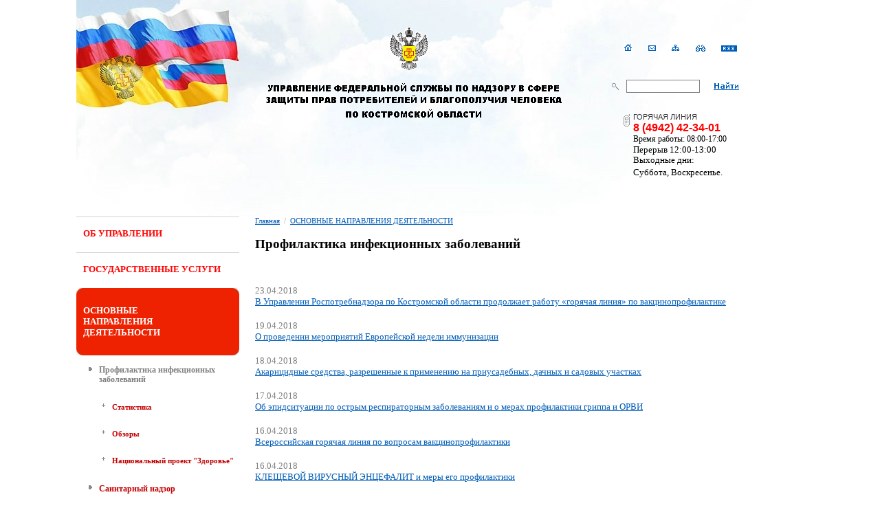

--- FILE ---
content_type: text/html; charset=UTF-8
request_url: https://44.rospotrebnadzor.ru/osnovnye_napravlenij/profilaktika_infekci/p199/
body_size: 6903
content:
<!doctype html>
<html lang="ru">
<head>
<meta http-equiv="Content-Type" content="text/html; charset=utf-8">
<meta http-equiv="X-UA-Compatible" content="IE=edge">
<title>Профилактика инфекционных заболеваний</title>
<link rel="icon" href="https://44.rospotrebnadzor.ru/favicon.ico" type="image/x-icon">
<link rel="shortcut icon" href="https://44.rospotrebnadzor.ru/favicon.ico" type="image/x-icon">
<link rel="stylesheet" type="text/css" href="https://44.rospotrebnadzor.ru/sc-pro/sc.css?23">
</head>
<body>
<div style="width: 1058px; margin: auto;">
<div class="w1 fl">
<div class="w64 r31" style="background-image: url(https://44.rospotrebnadzor.ru/sc-pic/i0482.jpg); ">
<div class="w64 fl h64">
<div class="w3 fl">
<div class="w3 fl">
<img class="w4 h2 mp1" src="https://44.rospotrebnadzor.ru/sc-pic/i0002.png" alt=""/>
</div>
<div class="w3 fl">
<div class="w5 h3 mp2">
<a href="https://44.rospotrebnadzor.ru/"  class="bt1"></a>
</div>
</div>
<div class="clearbar"></div>
</div>
<div class="w85 fl">
<div class="w86 fl">
<div class="w8 mp61 r2">
<div class="w8 fl h4">
<div class="w9 fl">
<div class="w9 h5 mp4">
<a href="https://44.rospotrebnadzor.ru/"  class="bt2"></a>
</div>
</div>
<div class="w10 fl">
<div class="w9 h6 mp5">
<a href="http://44.rospotrebnadzor.ru/gragdan/obrashenie/"  class="bt3"></a>
</div>
</div>
<div class="w11 fl">
<div class="w9 h7 mp6">
<a href="https://44.rospotrebnadzor.ru/Sitemap/"  class="bt4"></a>
</div>
</div>
<div class="w12 fl">
<div class="w13 h6 mp7">
<a href="#"  class="bt5"></a>
</div>
</div>
<div class="w14 fl">
<div class="w15 h8 mp8">
<a href="https://44.rospotrebnadzor.ru/img/news/rss.xml"  class="bt6"></a>
</div>
</div>
<div class="clearbar"></div>
</div>
<div class="clearbar"></div>
</div>
</div>
<div class="w86 fl">
<div class="w16 mp62 r3">
<div class="w16 fl h9">
<div class="w17 fl">
<div class="w17 h10">
<form id="newssearchform" method=get action="https://44.rospotrebnadzor.ru/newssearch/">
</div>
</div>
<div class="w18 fl">
<img class="w19 h11 mp10" src="https://44.rospotrebnadzor.ru/sc-pic/i0009.png" alt=""/>
</div>
<div class="w20 fl">
<div class="w21 h11 mp11">
<input type="text" name="word" value="" style="width:95%; font: 13px; border: solid 1px; border-color: #7F7F7F;">
</div>
</div>
<div class="w22 fl">
<div class="w23 h12 mp12">
<a href="#" onclick="document.getElementById('newssearchform').submit();return false;"  class="bt7"></a>
</div>
</div>
<div class="clearbar"></div>
</div>
<div class="w16 fl">
<div class="w9 h13 mp13">
</form>
</div>
</div>
<div class="clearbar"></div>
</div>
</div>
<div class="w86 fl h54">
<div class="w87 fl">
<img class="w17 h15 mp63" src="https://44.rospotrebnadzor.ru/sc-pic/i0011.png" alt=""/>
</div>
<div class="w26 fl">
<div class="w88 fl">
<div class="w89 h13 mp64">
<div class="p2 t1">ГОРЯЧАЯ ЛИНИЯ</div>
</div>
</div>
<div class="w88 fl">
<div class="w102 h18 mp65">
<div class="p2 t3"><span class="t2"><b>8 (4942) 42-34-01</b></span><span class="t4"><br>Время работы: 08:00-17:00</span><br><span class="t5">Перерыв 12:00-13:00<br>Выходные дни:<br>Суббота, Воскресенье.</span><span class="t19"> </span></div>
</div>
</div>
<div class="clearbar"></div>
</div>
<div class="clearbar"></div>
</div>
<div class="clearbar"></div>
</div>
<div class="clearbar"></div>
</div>
<div class="w64 fl">
<div class="w103 h52 mp73">


</div>
</div>
<div class="clearbar"></div>
</div>
</div>
<div class="w1 fl h56">
<div class="w91 fl">
<div class="w91 r20 m1">



    
<div class="r28 h14 m5 m2">
<div class="p2 t6">&nbsp;</div>
<div class="p2 t6"><a href="/about/" class="t6"><b>ОБ УПРАВЛЕНИИ</b></a><b><br>&nbsp;&nbsp;&nbsp;&nbsp;&nbsp;&nbsp;&nbsp;&nbsp;&nbsp;&nbsp;&nbsp;&nbsp;&nbsp;&nbsp;&nbsp;&nbsp;&nbsp;&nbsp;&nbsp;&nbsp;&nbsp;&nbsp;&nbsp;&nbsp;&nbsp;&nbsp; </b></div>
</div>
      
<div class="r28 h14 m5 m2">
<div class="p2 t6">&nbsp;</div>
<div class="p2 t6"><a href="/virtual/" class="t6"><b>ГОСУДАРСТВЕННЫЕ УСЛУГИ</b></a><b><br>&nbsp;&nbsp;&nbsp;&nbsp;&nbsp;&nbsp;&nbsp;&nbsp;&nbsp;&nbsp;&nbsp;&nbsp;&nbsp;&nbsp;&nbsp;&nbsp;&nbsp;&nbsp;&nbsp;&nbsp;&nbsp;&nbsp;&nbsp;&nbsp;&nbsp;&nbsp; </b></div>
</div>
      
<div class="w91 r21">
<div class="w91 fl">
<img class="w91 h8" src="https://44.rospotrebnadzor.ru/sc-pic/i0040.jpg" alt=""/>
</div>
<div class="w91 fl">
<div class="w91 r22 bg3">
<div class="w91 fl">
<div class="r23 h14 m5">
<div class="p2 t6">&nbsp;</div>
<div class="p2 t20"><a href="/osnovnye_napravlenij/" class="t20"><b>ОСНОВНЫЕ НАПРАВЛЕНИЯ ДЕЯТЕЛЬНОСТИ</b></a><span class="t6"><b><br>&nbsp;&nbsp;&nbsp;&nbsp;&nbsp;&nbsp;&nbsp;&nbsp;&nbsp;&nbsp;&nbsp;&nbsp;&nbsp;&nbsp;&nbsp;&nbsp;&nbsp;&nbsp;&nbsp;&nbsp;&nbsp;&nbsp;&nbsp;&nbsp;&nbsp;&nbsp; </b></span></div>
</div>
</div>
<div class="w91 fl">
<img class="w91 h8" src="https://44.rospotrebnadzor.ru/sc-pic/i0041.jpg" alt=""/>
</div>
<div class="clearbar"></div>
</div>
</div>
<div class="clearbar"></div>
</div>
            
<div class="w91 r24">
<div class="w91 fl r24">
<div class="w15 fl">
<img class="w93 h57 mp66" src="https://44.rospotrebnadzor.ru/sc-pic/i0042.jpg" alt=""/>
</div>
<div class="w57 fl">
<div class="r25 r24 m5">
<div class="p2 t21">&nbsp;</div>
<div class="p2 t21"><a href="/osnovnye_napravlenij/profilaktika_infekci/" class="t21"><b>Профилактика инфекционных заболеваний</b></a><b><br>&nbsp;&nbsp;&nbsp;&nbsp;&nbsp;&nbsp;&nbsp;&nbsp;&nbsp;&nbsp;&nbsp;&nbsp;&nbsp;&nbsp;&nbsp;&nbsp;&nbsp;&nbsp;&nbsp;&nbsp;&nbsp;&nbsp;&nbsp;&nbsp;&nbsp;&nbsp;&nbsp;&nbsp;&nbsp;&nbsp;&nbsp;&nbsp;&nbsp;&nbsp;&nbsp;&nbsp;&nbsp;&nbsp;&nbsp;&nbsp; </b></div>
</div>
</div>
<div class="clearbar"></div>
</div>
<div class="clearbar"></div>
</div>
                    
<div class="w91 r26">
<div class="w91 fl r26">
<div class="w94 fl">
<img class="w93 h58 mp67" src="https://44.rospotrebnadzor.ru/sc-pic/i0043.jpg" alt=""/>
</div>
<div class="w95 fl">
<div class="r27 r26 m5">
<div class="p2 t10">&nbsp;</div>
<div class="p2 t23"><a href="/osnovnye_napravlenij/profilaktika_infekci/statistika/" class="t23"><b>Статистика</b></a><b><br></b></div>
<div class="p4 t23"><b>&nbsp;&nbsp;&nbsp;&nbsp;&nbsp;&nbsp;&nbsp;&nbsp;&nbsp;&nbsp;&nbsp;&nbsp;&nbsp;&nbsp;&nbsp;&nbsp;&nbsp;&nbsp;&nbsp;&nbsp;&nbsp;&nbsp;&nbsp;&nbsp;&nbsp;&nbsp;&nbsp;&nbsp;&nbsp;&nbsp;&nbsp; </b></div>
</div>
</div>
<div class="clearbar"></div>
</div>
<div class="clearbar"></div>
</div>
                      
<div class="w91 r26">
<div class="w91 fl r26">
<div class="w94 fl">
<img class="w93 h58 mp67" src="https://44.rospotrebnadzor.ru/sc-pic/i0043.jpg" alt=""/>
</div>
<div class="w95 fl">
<div class="r27 r26 m5">
<div class="p2 t10">&nbsp;</div>
<div class="p2 t23"><a href="/osnovnye_napravlenij/profilaktika_infekci/obzory/" class="t23"><b>Обзоры</b></a><b><br></b></div>
<div class="p4 t23"><b>&nbsp;&nbsp;&nbsp;&nbsp;&nbsp;&nbsp;&nbsp;&nbsp;&nbsp;&nbsp;&nbsp;&nbsp;&nbsp;&nbsp;&nbsp;&nbsp;&nbsp;&nbsp;&nbsp;&nbsp;&nbsp;&nbsp;&nbsp;&nbsp;&nbsp;&nbsp;&nbsp;&nbsp;&nbsp;&nbsp;&nbsp; </b></div>
</div>
</div>
<div class="clearbar"></div>
</div>
<div class="clearbar"></div>
</div>
                      
<div class="w91 r26">
<div class="w91 fl r26">
<div class="w94 fl">
<img class="w93 h58 mp67" src="https://44.rospotrebnadzor.ru/sc-pic/i0043.jpg" alt=""/>
</div>
<div class="w95 fl">
<div class="r27 r26 m5">
<div class="p2 t10">&nbsp;</div>
<div class="p2 t23"><a href="/osnovnye_napravlenij/profilaktika_infekci/nacionalnyj_proekt/" class="t23"><b>Национальный проект "Здоровье"</b></a><b><br></b></div>
<div class="p4 t23"><b>&nbsp;&nbsp;&nbsp;&nbsp;&nbsp;&nbsp;&nbsp;&nbsp;&nbsp;&nbsp;&nbsp;&nbsp;&nbsp;&nbsp;&nbsp;&nbsp;&nbsp;&nbsp;&nbsp;&nbsp;&nbsp;&nbsp;&nbsp;&nbsp;&nbsp;&nbsp;&nbsp;&nbsp;&nbsp;&nbsp;&nbsp; </b></div>
</div>
</div>
<div class="clearbar"></div>
</div>
<div class="clearbar"></div>
</div>
                          
<div class="w91 r24">
<div class="w91 fl r24">
<div class="w15 fl">
<img class="w93 h57 mp68" src="https://44.rospotrebnadzor.ru/sc-pic/i0042.jpg" alt=""/>
</div>
<div class="w57 fl">
<div class="r25 r24 m5">
<div class="p2 t24">&nbsp;</div>
<div class="p2 t24"><a href="/osnovnye_napravlenij/sanitarnyj_nadzor/" class="t24"><b>Санитарный надзор</b></a><b><br>&nbsp;&nbsp;&nbsp;&nbsp;&nbsp;&nbsp;&nbsp;&nbsp;&nbsp;&nbsp;&nbsp;&nbsp;&nbsp;&nbsp;&nbsp;&nbsp;&nbsp;&nbsp;&nbsp;&nbsp;&nbsp;&nbsp;&nbsp;&nbsp;&nbsp;&nbsp;&nbsp;&nbsp;&nbsp;&nbsp;&nbsp;&nbsp;&nbsp;&nbsp;&nbsp;&nbsp;&nbsp;&nbsp;&nbsp;&nbsp; </b></div>
</div>
</div>
<div class="clearbar"></div>
</div>
<div class="clearbar"></div>
</div>
                
<div class="w91 r24">
<div class="w91 fl r24">
<div class="w15 fl">
<img class="w93 h57 mp68" src="https://44.rospotrebnadzor.ru/sc-pic/i0042.jpg" alt=""/>
</div>
<div class="w57 fl">
<div class="r25 r24 m5">
<div class="p2 t24">&nbsp;</div>
<div class="p2 t24"><a href="/osnovnye_napravlenij/zacshita_prav_potreb/" class="t24"><b>Защита прав потребителей</b></a><b><br>&nbsp;&nbsp;&nbsp;&nbsp;&nbsp;&nbsp;&nbsp;&nbsp;&nbsp;&nbsp;&nbsp;&nbsp;&nbsp;&nbsp;&nbsp;&nbsp;&nbsp;&nbsp;&nbsp;&nbsp;&nbsp;&nbsp;&nbsp;&nbsp;&nbsp;&nbsp;&nbsp;&nbsp;&nbsp;&nbsp;&nbsp;&nbsp;&nbsp;&nbsp;&nbsp;&nbsp;&nbsp;&nbsp;&nbsp;&nbsp; </b></div>
</div>
</div>
<div class="clearbar"></div>
</div>
<div class="clearbar"></div>
</div>
                
<div class="w91 r24">
<div class="w91 fl r24">
<div class="w15 fl">
<img class="w93 h57 mp68" src="https://44.rospotrebnadzor.ru/sc-pic/i0042.jpg" alt=""/>
</div>
<div class="w57 fl">
<div class="r25 r24 m5">
<div class="p2 t24">&nbsp;</div>
<div class="p2 t24"><a href="/osnovnye_napravlenij/gosudarstvennaja_reg/" class="t24"><b>Государственная регистрация</b></a><b><br>&nbsp;&nbsp;&nbsp;&nbsp;&nbsp;&nbsp;&nbsp;&nbsp;&nbsp;&nbsp;&nbsp;&nbsp;&nbsp;&nbsp;&nbsp;&nbsp;&nbsp;&nbsp;&nbsp;&nbsp;&nbsp;&nbsp;&nbsp;&nbsp;&nbsp;&nbsp;&nbsp;&nbsp;&nbsp;&nbsp;&nbsp;&nbsp;&nbsp;&nbsp;&nbsp;&nbsp;&nbsp;&nbsp;&nbsp;&nbsp; </b></div>
</div>
</div>
<div class="clearbar"></div>
</div>
<div class="clearbar"></div>
</div>
                
<div class="w91 r24">
<div class="w91 fl r24">
<div class="w15 fl">
<img class="w93 h57 mp68" src="https://44.rospotrebnadzor.ru/sc-pic/i0042.jpg" alt=""/>
</div>
<div class="w57 fl">
<div class="r25 r24 m5">
<div class="p2 t24">&nbsp;</div>
<div class="p2 t24"><a href="/osnovnye_napravlenij/administrativnaja_pr/" class="t24"><b>Проверочные листы</b></a><b><br>&nbsp;&nbsp;&nbsp;&nbsp;&nbsp;&nbsp;&nbsp;&nbsp;&nbsp;&nbsp;&nbsp;&nbsp;&nbsp;&nbsp;&nbsp;&nbsp;&nbsp;&nbsp;&nbsp;&nbsp;&nbsp;&nbsp;&nbsp;&nbsp;&nbsp;&nbsp;&nbsp;&nbsp;&nbsp;&nbsp;&nbsp;&nbsp;&nbsp;&nbsp;&nbsp;&nbsp;&nbsp;&nbsp;&nbsp;&nbsp; </b></div>
</div>
</div>
<div class="clearbar"></div>
</div>
<div class="clearbar"></div>
</div>
                
<div class="w91 r24">
<div class="w91 fl r24">
<div class="w15 fl">
<img class="w93 h57 mp68" src="https://44.rospotrebnadzor.ru/sc-pic/i0042.jpg" alt=""/>
</div>
<div class="w57 fl">
<div class="r25 r24 m5">
<div class="p2 t24">&nbsp;</div>
<div class="p2 t24"><a href="/osnovnye_napravlenij/plan_meroprijatij/" class="t24"><b>План мероприятий по контролю</b></a><b><br>&nbsp;&nbsp;&nbsp;&nbsp;&nbsp;&nbsp;&nbsp;&nbsp;&nbsp;&nbsp;&nbsp;&nbsp;&nbsp;&nbsp;&nbsp;&nbsp;&nbsp;&nbsp;&nbsp;&nbsp;&nbsp;&nbsp;&nbsp;&nbsp;&nbsp;&nbsp;&nbsp;&nbsp;&nbsp;&nbsp;&nbsp;&nbsp;&nbsp;&nbsp;&nbsp;&nbsp;&nbsp;&nbsp;&nbsp;&nbsp; </b></div>
</div>
</div>
<div class="clearbar"></div>
</div>
<div class="clearbar"></div>
</div>
                
<div class="w91 r24">
<div class="w91 fl r24">
<div class="w15 fl">
<img class="w93 h57 mp68" src="https://44.rospotrebnadzor.ru/sc-pic/i0042.jpg" alt=""/>
</div>
<div class="w57 fl">
<div class="r25 r24 m5">
<div class="p2 t24">&nbsp;</div>
<div class="p2 t24"><a href="/osnovnye_napravlenij/Info_o_proverkah/" class="t24"><b>Информация о проведенных проверках</b></a><b><br>&nbsp;&nbsp;&nbsp;&nbsp;&nbsp;&nbsp;&nbsp;&nbsp;&nbsp;&nbsp;&nbsp;&nbsp;&nbsp;&nbsp;&nbsp;&nbsp;&nbsp;&nbsp;&nbsp;&nbsp;&nbsp;&nbsp;&nbsp;&nbsp;&nbsp;&nbsp;&nbsp;&nbsp;&nbsp;&nbsp;&nbsp;&nbsp;&nbsp;&nbsp;&nbsp;&nbsp;&nbsp;&nbsp;&nbsp;&nbsp; </b></div>
</div>
</div>
<div class="clearbar"></div>
</div>
<div class="clearbar"></div>
</div>
                
<div class="w91 r24">
<div class="w91 fl r24">
<div class="w15 fl">
<img class="w93 h57 mp68" src="https://44.rospotrebnadzor.ru/sc-pic/i0042.jpg" alt=""/>
</div>
<div class="w57 fl">
<div class="r25 r24 m5">
<div class="p2 t24">&nbsp;</div>
<div class="p2 t24"><a href="/osnovnye_napravlenij/licenzirovanie/" class="t24"><b>Лицензирование</b></a><b><br>&nbsp;&nbsp;&nbsp;&nbsp;&nbsp;&nbsp;&nbsp;&nbsp;&nbsp;&nbsp;&nbsp;&nbsp;&nbsp;&nbsp;&nbsp;&nbsp;&nbsp;&nbsp;&nbsp;&nbsp;&nbsp;&nbsp;&nbsp;&nbsp;&nbsp;&nbsp;&nbsp;&nbsp;&nbsp;&nbsp;&nbsp;&nbsp;&nbsp;&nbsp;&nbsp;&nbsp;&nbsp;&nbsp;&nbsp;&nbsp; </b></div>
</div>
</div>
<div class="clearbar"></div>
</div>
<div class="clearbar"></div>
</div>
                
<div class="w91 r24">
<div class="w91 fl r24">
<div class="w15 fl">
<img class="w93 h57 mp68" src="https://44.rospotrebnadzor.ru/sc-pic/i0042.jpg" alt=""/>
</div>
<div class="w57 fl">
<div class="r25 r24 m5">
<div class="p2 t24">&nbsp;</div>
<div class="p2 t24"><a href="/osnovnye_napravlenij/reestry/" class="t24"><b>Реестры</b></a><b><br>&nbsp;&nbsp;&nbsp;&nbsp;&nbsp;&nbsp;&nbsp;&nbsp;&nbsp;&nbsp;&nbsp;&nbsp;&nbsp;&nbsp;&nbsp;&nbsp;&nbsp;&nbsp;&nbsp;&nbsp;&nbsp;&nbsp;&nbsp;&nbsp;&nbsp;&nbsp;&nbsp;&nbsp;&nbsp;&nbsp;&nbsp;&nbsp;&nbsp;&nbsp;&nbsp;&nbsp;&nbsp;&nbsp;&nbsp;&nbsp; </b></div>
</div>
</div>
<div class="clearbar"></div>
</div>
<div class="clearbar"></div>
</div>
                
<div class="w91 r24">
<div class="w91 fl r24">
<div class="w15 fl">
<img class="w93 h57 mp68" src="https://44.rospotrebnadzor.ru/sc-pic/i0042.jpg" alt=""/>
</div>
<div class="w57 fl">
<div class="r25 r24 m5">
<div class="p2 t24">&nbsp;</div>
<div class="p2 t24"><a href="/osnovnye_napravlenij/socgig_monitoring/" class="t24"><b>Социально-гигиенический мониторинг</b></a><b><br>&nbsp;&nbsp;&nbsp;&nbsp;&nbsp;&nbsp;&nbsp;&nbsp;&nbsp;&nbsp;&nbsp;&nbsp;&nbsp;&nbsp;&nbsp;&nbsp;&nbsp;&nbsp;&nbsp;&nbsp;&nbsp;&nbsp;&nbsp;&nbsp;&nbsp;&nbsp;&nbsp;&nbsp;&nbsp;&nbsp;&nbsp;&nbsp;&nbsp;&nbsp;&nbsp;&nbsp;&nbsp;&nbsp;&nbsp;&nbsp; </b></div>
</div>
</div>
<div class="clearbar"></div>
</div>
<div class="clearbar"></div>
</div>
                
<div class="w91 r24">
<div class="w91 fl r24">
<div class="w15 fl">
<img class="w93 h57 mp68" src="https://44.rospotrebnadzor.ru/sc-pic/i0042.jpg" alt=""/>
</div>
<div class="w57 fl">
<div class="r25 r24 m5">
<div class="p2 t24">&nbsp;</div>
<div class="p2 t24"><a href="/osnovnye_napravlenij/organizacija_i_obesp/" class="t24"><b>Организация и обеспечение деятельности</b></a><b><br>&nbsp;&nbsp;&nbsp;&nbsp;&nbsp;&nbsp;&nbsp;&nbsp;&nbsp;&nbsp;&nbsp;&nbsp;&nbsp;&nbsp;&nbsp;&nbsp;&nbsp;&nbsp;&nbsp;&nbsp;&nbsp;&nbsp;&nbsp;&nbsp;&nbsp;&nbsp;&nbsp;&nbsp;&nbsp;&nbsp;&nbsp;&nbsp;&nbsp;&nbsp;&nbsp;&nbsp;&nbsp;&nbsp;&nbsp;&nbsp; </b></div>
</div>
</div>
<div class="clearbar"></div>
</div>
<div class="clearbar"></div>
</div>
                
<div class="w91 r24">
<div class="w91 fl r24">
<div class="w15 fl">
<img class="w93 h57 mp68" src="https://44.rospotrebnadzor.ru/sc-pic/i0042.jpg" alt=""/>
</div>
<div class="w57 fl">
<div class="r25 r24 m5">
<div class="p2 t24">&nbsp;</div>
<div class="p2 t24"><a href="/osnovnye_napravlenij/Registraciya_uvedoml/" class="t24"><b>Регистрация уведомлений</b></a><b><br>&nbsp;&nbsp;&nbsp;&nbsp;&nbsp;&nbsp;&nbsp;&nbsp;&nbsp;&nbsp;&nbsp;&nbsp;&nbsp;&nbsp;&nbsp;&nbsp;&nbsp;&nbsp;&nbsp;&nbsp;&nbsp;&nbsp;&nbsp;&nbsp;&nbsp;&nbsp;&nbsp;&nbsp;&nbsp;&nbsp;&nbsp;&nbsp;&nbsp;&nbsp;&nbsp;&nbsp;&nbsp;&nbsp;&nbsp;&nbsp; </b></div>
</div>
</div>
<div class="clearbar"></div>
</div>
<div class="clearbar"></div>
</div>
            
<div class="r28 h14 m5 m2">
<div class="p2 t6">&nbsp;</div>
<div class="p2 t6"><a href="/sanitarno-epidemiolo/" class="t6"><b>САНИТАРНО-ЭПИДЕМИОЛОГИЧЕСКАЯ ОБСТАНОВКА</b></a><b><br>&nbsp;&nbsp;&nbsp;&nbsp;&nbsp;&nbsp;&nbsp;&nbsp;&nbsp;&nbsp;&nbsp;&nbsp;&nbsp;&nbsp;&nbsp;&nbsp;&nbsp;&nbsp;&nbsp;&nbsp;&nbsp;&nbsp;&nbsp;&nbsp;&nbsp;&nbsp; </b></div>
</div>
      
<div class="r28 h14 m5 m2">
<div class="p2 t6">&nbsp;</div>
<div class="p2 t6"><a href="/gosslujba_i_kadri/" class="t6"><b>ГОСУДАРСТВЕННАЯ СЛУЖБА И КАДРЫ</b></a><b><br>&nbsp;&nbsp;&nbsp;&nbsp;&nbsp;&nbsp;&nbsp;&nbsp;&nbsp;&nbsp;&nbsp;&nbsp;&nbsp;&nbsp;&nbsp;&nbsp;&nbsp;&nbsp;&nbsp;&nbsp;&nbsp;&nbsp;&nbsp;&nbsp;&nbsp;&nbsp; </b></div>
</div>
      
<div class="r28 h14 m5 m2">
<div class="p2 t6">&nbsp;</div>
<div class="p2 t6"><a href="/anticorruption/" class="t6"><b>ПРОТИВОДЕЙСТВИЕ КОРРУПЦИИ</b></a><b><br>&nbsp;&nbsp;&nbsp;&nbsp;&nbsp;&nbsp;&nbsp;&nbsp;&nbsp;&nbsp;&nbsp;&nbsp;&nbsp;&nbsp;&nbsp;&nbsp;&nbsp;&nbsp;&nbsp;&nbsp;&nbsp;&nbsp;&nbsp;&nbsp;&nbsp;&nbsp; </b></div>
</div>
      
<div class="r28 h14 m5 m2">
<div class="p2 t6">&nbsp;</div>
<div class="p2 t6"><a href="/press-centr/" class="t6"><b>ПРЕСС-ЦЕНТР</b></a><b><br>&nbsp;&nbsp;&nbsp;&nbsp;&nbsp;&nbsp;&nbsp;&nbsp;&nbsp;&nbsp;&nbsp;&nbsp;&nbsp;&nbsp;&nbsp;&nbsp;&nbsp;&nbsp;&nbsp;&nbsp;&nbsp;&nbsp;&nbsp;&nbsp;&nbsp;&nbsp; </b></div>
</div>
      
<div class="r28 h14 m5 m2">
<div class="p2 t6">&nbsp;</div>
<div class="p2 t6"><a href="/dokumenty/" class="t6"><b>ДОКУМЕНТЫ</b></a><b><br>&nbsp;&nbsp;&nbsp;&nbsp;&nbsp;&nbsp;&nbsp;&nbsp;&nbsp;&nbsp;&nbsp;&nbsp;&nbsp;&nbsp;&nbsp;&nbsp;&nbsp;&nbsp;&nbsp;&nbsp;&nbsp;&nbsp;&nbsp;&nbsp;&nbsp;&nbsp; </b></div>
</div>
      
<div class="r28 h14 m5 m2">
<div class="p2 t6">&nbsp;</div>
<div class="p2 t6"><a href="/rospotrebnadzor/" class="t6"><b>РОСПОТРЕБНАДЗОР</b></a><b><br>&nbsp;&nbsp;&nbsp;&nbsp;&nbsp;&nbsp;&nbsp;&nbsp;&nbsp;&nbsp;&nbsp;&nbsp;&nbsp;&nbsp;&nbsp;&nbsp;&nbsp;&nbsp;&nbsp;&nbsp;&nbsp;&nbsp;&nbsp;&nbsp;&nbsp;&nbsp; </b></div>
</div>
      
<div class="r28 h14 m5 m2">
<div class="p2 t6">&nbsp;</div>
<div class="p2 t6"><a href="/meroprijatija/" class="t6"><b>МЕРОПРИЯТИЯ</b></a><b><br>&nbsp;&nbsp;&nbsp;&nbsp;&nbsp;&nbsp;&nbsp;&nbsp;&nbsp;&nbsp;&nbsp;&nbsp;&nbsp;&nbsp;&nbsp;&nbsp;&nbsp;&nbsp;&nbsp;&nbsp;&nbsp;&nbsp;&nbsp;&nbsp;&nbsp;&nbsp; </b></div>
</div>
      
<div class="r28 h14 m5 m2">
<div class="p2 t6">&nbsp;</div>
<div class="p2 t6"><a href="/aktualnye_temy/" class="t6"><b>АКТУАЛЬНЫЕ ТЕМЫ</b></a><b><br>&nbsp;&nbsp;&nbsp;&nbsp;&nbsp;&nbsp;&nbsp;&nbsp;&nbsp;&nbsp;&nbsp;&nbsp;&nbsp;&nbsp;&nbsp;&nbsp;&nbsp;&nbsp;&nbsp;&nbsp;&nbsp;&nbsp;&nbsp;&nbsp;&nbsp;&nbsp; </b></div>
</div>
      
<div class="r28 h14 m5 m2">
<div class="p2 t6">&nbsp;</div>
<div class="p2 t6"><a href="/tamognya/" class="t6"><b>ТАМОЖЕННЫЙ СОЮЗ</b></a><b><br>&nbsp;&nbsp;&nbsp;&nbsp;&nbsp;&nbsp;&nbsp;&nbsp;&nbsp;&nbsp;&nbsp;&nbsp;&nbsp;&nbsp;&nbsp;&nbsp;&nbsp;&nbsp;&nbsp;&nbsp;&nbsp;&nbsp;&nbsp;&nbsp;&nbsp;&nbsp; </b></div>
</div>
      
<div class="r28 h14 m5 m2">
<div class="p2 t6">&nbsp;</div>
<div class="p2 t6"><a href="/ryealizatsiya_zakona/" class="t6"><b>РЕАЛИЗАЦИЯ ФЕДЕРАЛЬНОГО ЗАКОНА ОТ 08.05.2010 № 83-ФЗ</b></a><b><br>&nbsp;&nbsp;&nbsp;&nbsp;&nbsp;&nbsp;&nbsp;&nbsp;&nbsp;&nbsp;&nbsp;&nbsp;&nbsp;&nbsp;&nbsp;&nbsp;&nbsp;&nbsp;&nbsp;&nbsp;&nbsp;&nbsp;&nbsp;&nbsp;&nbsp;&nbsp; </b></div>
</div>
      
<div class="r28 h14 m5 m2">
<div class="p2 t6">&nbsp;</div>
<div class="p2 t6"><a href="/Elektronnoe_pravitel/" class="t6"><b>ОКАЗАНИЕ ГОСУДАРСТВЕННЫХ УСЛУГ В ЭЛЕКТРОННОМ ВИДЕ</b></a><b><br>&nbsp;&nbsp;&nbsp;&nbsp;&nbsp;&nbsp;&nbsp;&nbsp;&nbsp;&nbsp;&nbsp;&nbsp;&nbsp;&nbsp;&nbsp;&nbsp;&nbsp;&nbsp;&nbsp;&nbsp;&nbsp;&nbsp;&nbsp;&nbsp;&nbsp;&nbsp; </b></div>
</div>
      
<div class="r28 h14 m5 m2">
<div class="p2 t6">&nbsp;</div>
<div class="p2 t6"><a href="/predprinimateli/" class="t6"><b>ДЛЯ ПРЕДПРИНИМАТЕЛЕЙ</b></a><b><br>&nbsp;&nbsp;&nbsp;&nbsp;&nbsp;&nbsp;&nbsp;&nbsp;&nbsp;&nbsp;&nbsp;&nbsp;&nbsp;&nbsp;&nbsp;&nbsp;&nbsp;&nbsp;&nbsp;&nbsp;&nbsp;&nbsp;&nbsp;&nbsp;&nbsp;&nbsp; </b></div>
</div>
      
<div class="r28 h14 m5 m2">
<div class="p2 t6">&nbsp;</div>
<div class="p2 t6"><a href="/gragdan/" class="t6"><b>ДЛЯ ГРАЖДАН</b></a><b><br>&nbsp;&nbsp;&nbsp;&nbsp;&nbsp;&nbsp;&nbsp;&nbsp;&nbsp;&nbsp;&nbsp;&nbsp;&nbsp;&nbsp;&nbsp;&nbsp;&nbsp;&nbsp;&nbsp;&nbsp;&nbsp;&nbsp;&nbsp;&nbsp;&nbsp;&nbsp; </b></div>
</div>
      
<div class="r28 h14 m5 m2">
<div class="p2 t6">&nbsp;</div>
<div class="p2 t6"><a href="/Abiturientam_2022_go/" class="t6"><b>АБИТУРИЕНТАМ</b></a><b><br>&nbsp;&nbsp;&nbsp;&nbsp;&nbsp;&nbsp;&nbsp;&nbsp;&nbsp;&nbsp;&nbsp;&nbsp;&nbsp;&nbsp;&nbsp;&nbsp;&nbsp;&nbsp;&nbsp;&nbsp;&nbsp;&nbsp;&nbsp;&nbsp;&nbsp;&nbsp; </b></div>
</div>
      
<div class="r28 h14 m5 m2">
<div class="p2 t6">&nbsp;</div>
<div class="p2 t6"><a href="/OBSchESTVENNYJ-SOVET/" class="t6"><b>ОБЩЕСТВЕННЫЙ СОВЕТ</b></a><b><br>&nbsp;&nbsp;&nbsp;&nbsp;&nbsp;&nbsp;&nbsp;&nbsp;&nbsp;&nbsp;&nbsp;&nbsp;&nbsp;&nbsp;&nbsp;&nbsp;&nbsp;&nbsp;&nbsp;&nbsp;&nbsp;&nbsp;&nbsp;&nbsp;&nbsp;&nbsp; </b></div>
</div>
  </div>
</div>
<div class="w96 fl">
<div class="w104 fl">
<div class="w105 r2 mp74">
<div>

<span class="p2 t7"><a href="https://44.rospotrebnadzor.ru/index.htm" class="t7"><span class="u1">Главная</span></a></span>

  
<span class="p2 t31">&nbsp; /<span class="t7">&nbsp; </span><a href="/osnovnye_napravlenij/" class="t7"><span class="u1">ОСНОВНЫЕ НАПРАВЛЕНИЯ ДЕЯТЕЛЬНОСТИ</span></a></span>

  </div>
</div>
</div>
<div class="w104 fl">
<div class="w105 h28 mp75">
<div class="p2 t28"><b>Профилактика инфекционных заболеваний</b></div>
</div>
</div>
<div class="w104 fl">
<div class="w105 h9 mp76">
<div class="p2 t8"></div>
</div>
</div>
<div class="w104 fl">
<div class="w105 h65 mp77">

<div class="w106 h14">
<div class="w106 fl">
<div class="w107 h14">
<div class="p2 t32">23.04.2018<span class="t25"><b><br></b></span><span class="t33"></span><a href="/profilaktika_infekci/3196/" class="t33"><span class="u1">В Управлении Роспотребнадзора по Костромской области продолжает работу «горячая линия» по вакцинопрофилактике</span></a><span class="t33"> </span><span class="t34"><br>&nbsp;&nbsp;&nbsp;&nbsp;&nbsp;&nbsp;&nbsp;&nbsp;&nbsp;&nbsp;&nbsp;&nbsp;&nbsp;&nbsp;&nbsp;&nbsp;&nbsp;&nbsp;&nbsp;&nbsp;&nbsp;&nbsp;&nbsp;&nbsp;&nbsp;&nbsp;&nbsp;&nbsp;&nbsp;&nbsp;&nbsp;&nbsp;&nbsp;&nbsp;&nbsp;&nbsp;&nbsp;&nbsp;&nbsp;&nbsp;&nbsp;&nbsp;&nbsp;&nbsp;&nbsp;&nbsp;&nbsp;&nbsp;&nbsp;&nbsp;&nbsp;&nbsp;&nbsp;&nbsp;&nbsp;&nbsp;&nbsp;&nbsp;&nbsp;&nbsp;&nbsp;&nbsp;&nbsp;&nbsp;&nbsp;&nbsp;&nbsp;&nbsp;&nbsp;&nbsp;&nbsp;&nbsp;&nbsp;&nbsp;&nbsp;&nbsp;&nbsp;&nbsp;&nbsp;&nbsp;&nbsp;&nbsp;&nbsp;&nbsp;&nbsp;&nbsp;&nbsp;&nbsp;&nbsp;&nbsp;&nbsp;&nbsp;&nbsp;&nbsp;&nbsp;&nbsp;&nbsp;&nbsp;&nbsp;&nbsp;&nbsp;&nbsp;&nbsp;&nbsp;&nbsp;&nbsp;&nbsp;&nbsp;&nbsp;&nbsp;&nbsp;&nbsp;&nbsp;&nbsp;&nbsp;&nbsp;&nbsp;&nbsp;&nbsp;&nbsp;&nbsp;&nbsp;&nbsp;&nbsp;&nbsp;&nbsp;&nbsp;&nbsp;&nbsp;&nbsp;&nbsp;&nbsp;&nbsp;&nbsp;&nbsp;&nbsp;&nbsp;&nbsp;&nbsp;&nbsp;&nbsp;&nbsp;&nbsp;&nbsp;&nbsp;&nbsp;&nbsp;&nbsp;&nbsp;&nbsp;&nbsp;&nbsp;&nbsp;&nbsp;&nbsp;&nbsp;&nbsp;&nbsp;&nbsp;&nbsp;&nbsp;&nbsp;&nbsp;&nbsp;&nbsp;&nbsp;&nbsp;&nbsp;&nbsp;&nbsp;&nbsp;&nbsp;&nbsp;&nbsp;&nbsp; </span></div>
</div>
</div>
<div class="clearbar"></div>
</div>

<div class="w106 h14">
<div class="w106 fl">
<div class="w107 h14">
<div class="p2 t32">19.04.2018<span class="t25"><b><br></b></span><span class="t33"></span><a href="/profilaktika_infekci/3191/" class="t33"><span class="u1">О проведении мероприятий Европейской недели иммунизации</span></a><span class="t33"> </span><span class="t34"><br>&nbsp;&nbsp;&nbsp;&nbsp;&nbsp;&nbsp;&nbsp;&nbsp;&nbsp;&nbsp;&nbsp;&nbsp;&nbsp;&nbsp;&nbsp;&nbsp;&nbsp;&nbsp;&nbsp;&nbsp;&nbsp;&nbsp;&nbsp;&nbsp;&nbsp;&nbsp;&nbsp;&nbsp;&nbsp;&nbsp;&nbsp;&nbsp;&nbsp;&nbsp;&nbsp;&nbsp;&nbsp;&nbsp;&nbsp;&nbsp;&nbsp;&nbsp;&nbsp;&nbsp;&nbsp;&nbsp;&nbsp;&nbsp;&nbsp;&nbsp;&nbsp;&nbsp;&nbsp;&nbsp;&nbsp;&nbsp;&nbsp;&nbsp;&nbsp;&nbsp;&nbsp;&nbsp;&nbsp;&nbsp;&nbsp;&nbsp;&nbsp;&nbsp;&nbsp;&nbsp;&nbsp;&nbsp;&nbsp;&nbsp;&nbsp;&nbsp;&nbsp;&nbsp;&nbsp;&nbsp;&nbsp;&nbsp;&nbsp;&nbsp;&nbsp;&nbsp;&nbsp;&nbsp;&nbsp;&nbsp;&nbsp;&nbsp;&nbsp;&nbsp;&nbsp;&nbsp;&nbsp;&nbsp;&nbsp;&nbsp;&nbsp;&nbsp;&nbsp;&nbsp;&nbsp;&nbsp;&nbsp;&nbsp;&nbsp;&nbsp;&nbsp;&nbsp;&nbsp;&nbsp;&nbsp;&nbsp;&nbsp;&nbsp;&nbsp;&nbsp;&nbsp;&nbsp;&nbsp;&nbsp;&nbsp;&nbsp;&nbsp;&nbsp;&nbsp;&nbsp;&nbsp;&nbsp;&nbsp;&nbsp;&nbsp;&nbsp;&nbsp;&nbsp;&nbsp;&nbsp;&nbsp;&nbsp;&nbsp;&nbsp;&nbsp;&nbsp;&nbsp;&nbsp;&nbsp;&nbsp;&nbsp;&nbsp;&nbsp;&nbsp;&nbsp;&nbsp;&nbsp;&nbsp;&nbsp;&nbsp;&nbsp;&nbsp;&nbsp;&nbsp;&nbsp;&nbsp;&nbsp;&nbsp;&nbsp;&nbsp;&nbsp;&nbsp;&nbsp;&nbsp;&nbsp; </span></div>
</div>
</div>
<div class="clearbar"></div>
</div>

<div class="w106 h14">
<div class="w106 fl">
<div class="w107 h14">
<div class="p2 t32">18.04.2018<span class="t25"><b><br></b></span><span class="t33"></span><a href="/profilaktika_infekci/3190/" class="t33"><span class="u1">Акарицидные средства, разрешенные к применению  на приусадебных, дачных и садовых участках</span></a><span class="t33"> </span><span class="t34"><br>&nbsp;&nbsp;&nbsp;&nbsp;&nbsp;&nbsp;&nbsp;&nbsp;&nbsp;&nbsp;&nbsp;&nbsp;&nbsp;&nbsp;&nbsp;&nbsp;&nbsp;&nbsp;&nbsp;&nbsp;&nbsp;&nbsp;&nbsp;&nbsp;&nbsp;&nbsp;&nbsp;&nbsp;&nbsp;&nbsp;&nbsp;&nbsp;&nbsp;&nbsp;&nbsp;&nbsp;&nbsp;&nbsp;&nbsp;&nbsp;&nbsp;&nbsp;&nbsp;&nbsp;&nbsp;&nbsp;&nbsp;&nbsp;&nbsp;&nbsp;&nbsp;&nbsp;&nbsp;&nbsp;&nbsp;&nbsp;&nbsp;&nbsp;&nbsp;&nbsp;&nbsp;&nbsp;&nbsp;&nbsp;&nbsp;&nbsp;&nbsp;&nbsp;&nbsp;&nbsp;&nbsp;&nbsp;&nbsp;&nbsp;&nbsp;&nbsp;&nbsp;&nbsp;&nbsp;&nbsp;&nbsp;&nbsp;&nbsp;&nbsp;&nbsp;&nbsp;&nbsp;&nbsp;&nbsp;&nbsp;&nbsp;&nbsp;&nbsp;&nbsp;&nbsp;&nbsp;&nbsp;&nbsp;&nbsp;&nbsp;&nbsp;&nbsp;&nbsp;&nbsp;&nbsp;&nbsp;&nbsp;&nbsp;&nbsp;&nbsp;&nbsp;&nbsp;&nbsp;&nbsp;&nbsp;&nbsp;&nbsp;&nbsp;&nbsp;&nbsp;&nbsp;&nbsp;&nbsp;&nbsp;&nbsp;&nbsp;&nbsp;&nbsp;&nbsp;&nbsp;&nbsp;&nbsp;&nbsp;&nbsp;&nbsp;&nbsp;&nbsp;&nbsp;&nbsp;&nbsp;&nbsp;&nbsp;&nbsp;&nbsp;&nbsp;&nbsp;&nbsp;&nbsp;&nbsp;&nbsp;&nbsp;&nbsp;&nbsp;&nbsp;&nbsp;&nbsp;&nbsp;&nbsp;&nbsp;&nbsp;&nbsp;&nbsp;&nbsp;&nbsp;&nbsp;&nbsp;&nbsp;&nbsp;&nbsp;&nbsp;&nbsp;&nbsp;&nbsp;&nbsp;&nbsp; </span></div>
</div>
</div>
<div class="clearbar"></div>
</div>

<div class="w106 h14">
<div class="w106 fl">
<div class="w107 h14">
<div class="p2 t32">17.04.2018<span class="t25"><b><br></b></span><span class="t33"></span><a href="/profilaktika_infekci/3187/" class="t33"><span class="u1">Об эпидситуации по острым респираторным заболеваниям и о мерах профилактики гриппа и ОРВИ</span></a><span class="t33"> </span><span class="t34"><br>&nbsp;&nbsp;&nbsp;&nbsp;&nbsp;&nbsp;&nbsp;&nbsp;&nbsp;&nbsp;&nbsp;&nbsp;&nbsp;&nbsp;&nbsp;&nbsp;&nbsp;&nbsp;&nbsp;&nbsp;&nbsp;&nbsp;&nbsp;&nbsp;&nbsp;&nbsp;&nbsp;&nbsp;&nbsp;&nbsp;&nbsp;&nbsp;&nbsp;&nbsp;&nbsp;&nbsp;&nbsp;&nbsp;&nbsp;&nbsp;&nbsp;&nbsp;&nbsp;&nbsp;&nbsp;&nbsp;&nbsp;&nbsp;&nbsp;&nbsp;&nbsp;&nbsp;&nbsp;&nbsp;&nbsp;&nbsp;&nbsp;&nbsp;&nbsp;&nbsp;&nbsp;&nbsp;&nbsp;&nbsp;&nbsp;&nbsp;&nbsp;&nbsp;&nbsp;&nbsp;&nbsp;&nbsp;&nbsp;&nbsp;&nbsp;&nbsp;&nbsp;&nbsp;&nbsp;&nbsp;&nbsp;&nbsp;&nbsp;&nbsp;&nbsp;&nbsp;&nbsp;&nbsp;&nbsp;&nbsp;&nbsp;&nbsp;&nbsp;&nbsp;&nbsp;&nbsp;&nbsp;&nbsp;&nbsp;&nbsp;&nbsp;&nbsp;&nbsp;&nbsp;&nbsp;&nbsp;&nbsp;&nbsp;&nbsp;&nbsp;&nbsp;&nbsp;&nbsp;&nbsp;&nbsp;&nbsp;&nbsp;&nbsp;&nbsp;&nbsp;&nbsp;&nbsp;&nbsp;&nbsp;&nbsp;&nbsp;&nbsp;&nbsp;&nbsp;&nbsp;&nbsp;&nbsp;&nbsp;&nbsp;&nbsp;&nbsp;&nbsp;&nbsp;&nbsp;&nbsp;&nbsp;&nbsp;&nbsp;&nbsp;&nbsp;&nbsp;&nbsp;&nbsp;&nbsp;&nbsp;&nbsp;&nbsp;&nbsp;&nbsp;&nbsp;&nbsp;&nbsp;&nbsp;&nbsp;&nbsp;&nbsp;&nbsp;&nbsp;&nbsp;&nbsp;&nbsp;&nbsp;&nbsp;&nbsp;&nbsp;&nbsp;&nbsp;&nbsp;&nbsp;&nbsp; </span></div>
</div>
</div>
<div class="clearbar"></div>
</div>

<div class="w106 h14">
<div class="w106 fl">
<div class="w107 h14">
<div class="p2 t32">16.04.2018<span class="t25"><b><br></b></span><span class="t33"></span><a href="/profilaktika_infekci/3186/" class="t33"><span class="u1">Всероссийская горячая линия по вопросам вакцинопрофилактики</span></a><span class="t33"> </span><span class="t34"><br>&nbsp;&nbsp;&nbsp;&nbsp;&nbsp;&nbsp;&nbsp;&nbsp;&nbsp;&nbsp;&nbsp;&nbsp;&nbsp;&nbsp;&nbsp;&nbsp;&nbsp;&nbsp;&nbsp;&nbsp;&nbsp;&nbsp;&nbsp;&nbsp;&nbsp;&nbsp;&nbsp;&nbsp;&nbsp;&nbsp;&nbsp;&nbsp;&nbsp;&nbsp;&nbsp;&nbsp;&nbsp;&nbsp;&nbsp;&nbsp;&nbsp;&nbsp;&nbsp;&nbsp;&nbsp;&nbsp;&nbsp;&nbsp;&nbsp;&nbsp;&nbsp;&nbsp;&nbsp;&nbsp;&nbsp;&nbsp;&nbsp;&nbsp;&nbsp;&nbsp;&nbsp;&nbsp;&nbsp;&nbsp;&nbsp;&nbsp;&nbsp;&nbsp;&nbsp;&nbsp;&nbsp;&nbsp;&nbsp;&nbsp;&nbsp;&nbsp;&nbsp;&nbsp;&nbsp;&nbsp;&nbsp;&nbsp;&nbsp;&nbsp;&nbsp;&nbsp;&nbsp;&nbsp;&nbsp;&nbsp;&nbsp;&nbsp;&nbsp;&nbsp;&nbsp;&nbsp;&nbsp;&nbsp;&nbsp;&nbsp;&nbsp;&nbsp;&nbsp;&nbsp;&nbsp;&nbsp;&nbsp;&nbsp;&nbsp;&nbsp;&nbsp;&nbsp;&nbsp;&nbsp;&nbsp;&nbsp;&nbsp;&nbsp;&nbsp;&nbsp;&nbsp;&nbsp;&nbsp;&nbsp;&nbsp;&nbsp;&nbsp;&nbsp;&nbsp;&nbsp;&nbsp;&nbsp;&nbsp;&nbsp;&nbsp;&nbsp;&nbsp;&nbsp;&nbsp;&nbsp;&nbsp;&nbsp;&nbsp;&nbsp;&nbsp;&nbsp;&nbsp;&nbsp;&nbsp;&nbsp;&nbsp;&nbsp;&nbsp;&nbsp;&nbsp;&nbsp;&nbsp;&nbsp;&nbsp;&nbsp;&nbsp;&nbsp;&nbsp;&nbsp;&nbsp;&nbsp;&nbsp;&nbsp;&nbsp;&nbsp;&nbsp;&nbsp;&nbsp;&nbsp;&nbsp; </span></div>
</div>
</div>
<div class="clearbar"></div>
</div>

<div class="w106 h14">
<div class="w106 fl">
<div class="w107 h14">
<div class="p2 t32">16.04.2018<span class="t25"><b><br></b></span><span class="t33"></span><a href="/profilaktika_infekci/3185/" class="t33"><span class="u1">КЛЕЩЕВОЙ ВИРУСНЫЙ ЭНЦЕФАЛИТ и меры его профилактики</span></a><span class="t33"> </span><span class="t34"><br>&nbsp;&nbsp;&nbsp;&nbsp;&nbsp;&nbsp;&nbsp;&nbsp;&nbsp;&nbsp;&nbsp;&nbsp;&nbsp;&nbsp;&nbsp;&nbsp;&nbsp;&nbsp;&nbsp;&nbsp;&nbsp;&nbsp;&nbsp;&nbsp;&nbsp;&nbsp;&nbsp;&nbsp;&nbsp;&nbsp;&nbsp;&nbsp;&nbsp;&nbsp;&nbsp;&nbsp;&nbsp;&nbsp;&nbsp;&nbsp;&nbsp;&nbsp;&nbsp;&nbsp;&nbsp;&nbsp;&nbsp;&nbsp;&nbsp;&nbsp;&nbsp;&nbsp;&nbsp;&nbsp;&nbsp;&nbsp;&nbsp;&nbsp;&nbsp;&nbsp;&nbsp;&nbsp;&nbsp;&nbsp;&nbsp;&nbsp;&nbsp;&nbsp;&nbsp;&nbsp;&nbsp;&nbsp;&nbsp;&nbsp;&nbsp;&nbsp;&nbsp;&nbsp;&nbsp;&nbsp;&nbsp;&nbsp;&nbsp;&nbsp;&nbsp;&nbsp;&nbsp;&nbsp;&nbsp;&nbsp;&nbsp;&nbsp;&nbsp;&nbsp;&nbsp;&nbsp;&nbsp;&nbsp;&nbsp;&nbsp;&nbsp;&nbsp;&nbsp;&nbsp;&nbsp;&nbsp;&nbsp;&nbsp;&nbsp;&nbsp;&nbsp;&nbsp;&nbsp;&nbsp;&nbsp;&nbsp;&nbsp;&nbsp;&nbsp;&nbsp;&nbsp;&nbsp;&nbsp;&nbsp;&nbsp;&nbsp;&nbsp;&nbsp;&nbsp;&nbsp;&nbsp;&nbsp;&nbsp;&nbsp;&nbsp;&nbsp;&nbsp;&nbsp;&nbsp;&nbsp;&nbsp;&nbsp;&nbsp;&nbsp;&nbsp;&nbsp;&nbsp;&nbsp;&nbsp;&nbsp;&nbsp;&nbsp;&nbsp;&nbsp;&nbsp;&nbsp;&nbsp;&nbsp;&nbsp;&nbsp;&nbsp;&nbsp;&nbsp;&nbsp;&nbsp;&nbsp;&nbsp;&nbsp;&nbsp;&nbsp;&nbsp;&nbsp;&nbsp;&nbsp;&nbsp; </span></div>
</div>
</div>
<div class="clearbar"></div>
</div>

<div class="w106 h14">
<div class="w106 fl">
<div class="w107 h14">
<div class="p2 t32">16.04.2018<span class="t25"><b><br></b></span><span class="t33"></span><a href="/profilaktika_infekci/3184/" class="t33"><span class="u1">Алгоритм действий в случае присасывания клеща</span></a><span class="t33"> </span><span class="t34"><br>&nbsp;&nbsp;&nbsp;&nbsp;&nbsp;&nbsp;&nbsp;&nbsp;&nbsp;&nbsp;&nbsp;&nbsp;&nbsp;&nbsp;&nbsp;&nbsp;&nbsp;&nbsp;&nbsp;&nbsp;&nbsp;&nbsp;&nbsp;&nbsp;&nbsp;&nbsp;&nbsp;&nbsp;&nbsp;&nbsp;&nbsp;&nbsp;&nbsp;&nbsp;&nbsp;&nbsp;&nbsp;&nbsp;&nbsp;&nbsp;&nbsp;&nbsp;&nbsp;&nbsp;&nbsp;&nbsp;&nbsp;&nbsp;&nbsp;&nbsp;&nbsp;&nbsp;&nbsp;&nbsp;&nbsp;&nbsp;&nbsp;&nbsp;&nbsp;&nbsp;&nbsp;&nbsp;&nbsp;&nbsp;&nbsp;&nbsp;&nbsp;&nbsp;&nbsp;&nbsp;&nbsp;&nbsp;&nbsp;&nbsp;&nbsp;&nbsp;&nbsp;&nbsp;&nbsp;&nbsp;&nbsp;&nbsp;&nbsp;&nbsp;&nbsp;&nbsp;&nbsp;&nbsp;&nbsp;&nbsp;&nbsp;&nbsp;&nbsp;&nbsp;&nbsp;&nbsp;&nbsp;&nbsp;&nbsp;&nbsp;&nbsp;&nbsp;&nbsp;&nbsp;&nbsp;&nbsp;&nbsp;&nbsp;&nbsp;&nbsp;&nbsp;&nbsp;&nbsp;&nbsp;&nbsp;&nbsp;&nbsp;&nbsp;&nbsp;&nbsp;&nbsp;&nbsp;&nbsp;&nbsp;&nbsp;&nbsp;&nbsp;&nbsp;&nbsp;&nbsp;&nbsp;&nbsp;&nbsp;&nbsp;&nbsp;&nbsp;&nbsp;&nbsp;&nbsp;&nbsp;&nbsp;&nbsp;&nbsp;&nbsp;&nbsp;&nbsp;&nbsp;&nbsp;&nbsp;&nbsp;&nbsp;&nbsp;&nbsp;&nbsp;&nbsp;&nbsp;&nbsp;&nbsp;&nbsp;&nbsp;&nbsp;&nbsp;&nbsp;&nbsp;&nbsp;&nbsp;&nbsp;&nbsp;&nbsp;&nbsp;&nbsp;&nbsp;&nbsp;&nbsp;&nbsp; </span></div>
</div>
</div>
<div class="clearbar"></div>
</div>

<div class="w106 h14">
<div class="w106 fl">
<div class="w107 h14">
<div class="p2 t32">16.04.2018<span class="t25"><b><br></b></span><span class="t33"></span><a href="/profilaktika_infekci/3183/" class="t33"><span class="u1">Медицинские организации Костромской области,  в которых проводятся лабораторные исследования клещей на возбудителей инфекций, передаваемых клещами</span></a><span class="t33"> </span><span class="t34"><br>&nbsp;&nbsp;&nbsp;&nbsp;&nbsp;&nbsp;&nbsp;&nbsp;&nbsp;&nbsp;&nbsp;&nbsp;&nbsp;&nbsp;&nbsp;&nbsp;&nbsp;&nbsp;&nbsp;&nbsp;&nbsp;&nbsp;&nbsp;&nbsp;&nbsp;&nbsp;&nbsp;&nbsp;&nbsp;&nbsp;&nbsp;&nbsp;&nbsp;&nbsp;&nbsp;&nbsp;&nbsp;&nbsp;&nbsp;&nbsp;&nbsp;&nbsp;&nbsp;&nbsp;&nbsp;&nbsp;&nbsp;&nbsp;&nbsp;&nbsp;&nbsp;&nbsp;&nbsp;&nbsp;&nbsp;&nbsp;&nbsp;&nbsp;&nbsp;&nbsp;&nbsp;&nbsp;&nbsp;&nbsp;&nbsp;&nbsp;&nbsp;&nbsp;&nbsp;&nbsp;&nbsp;&nbsp;&nbsp;&nbsp;&nbsp;&nbsp;&nbsp;&nbsp;&nbsp;&nbsp;&nbsp;&nbsp;&nbsp;&nbsp;&nbsp;&nbsp;&nbsp;&nbsp;&nbsp;&nbsp;&nbsp;&nbsp;&nbsp;&nbsp;&nbsp;&nbsp;&nbsp;&nbsp;&nbsp;&nbsp;&nbsp;&nbsp;&nbsp;&nbsp;&nbsp;&nbsp;&nbsp;&nbsp;&nbsp;&nbsp;&nbsp;&nbsp;&nbsp;&nbsp;&nbsp;&nbsp;&nbsp;&nbsp;&nbsp;&nbsp;&nbsp;&nbsp;&nbsp;&nbsp;&nbsp;&nbsp;&nbsp;&nbsp;&nbsp;&nbsp;&nbsp;&nbsp;&nbsp;&nbsp;&nbsp;&nbsp;&nbsp;&nbsp;&nbsp;&nbsp;&nbsp;&nbsp;&nbsp;&nbsp;&nbsp;&nbsp;&nbsp;&nbsp;&nbsp;&nbsp;&nbsp;&nbsp;&nbsp;&nbsp;&nbsp;&nbsp;&nbsp;&nbsp;&nbsp;&nbsp;&nbsp;&nbsp;&nbsp;&nbsp;&nbsp;&nbsp;&nbsp;&nbsp;&nbsp;&nbsp;&nbsp;&nbsp;&nbsp;&nbsp;&nbsp; </span></div>
</div>
</div>
<div class="clearbar"></div>
</div>

<div class="w106 h14">
<div class="w106 fl">
<div class="w107 h14">
<div class="p2 t32">10.04.2018<span class="t25"><b><br></b></span><span class="t33"></span><a href="/profilaktika_infekci/3178/" class="t33"><span class="u1">Об эпидситуации по острым респираторным заболеваниям и о мерах профилактики гриппа и ОРВИ</span></a><span class="t33"> </span><span class="t34"><br>&nbsp;&nbsp;&nbsp;&nbsp;&nbsp;&nbsp;&nbsp;&nbsp;&nbsp;&nbsp;&nbsp;&nbsp;&nbsp;&nbsp;&nbsp;&nbsp;&nbsp;&nbsp;&nbsp;&nbsp;&nbsp;&nbsp;&nbsp;&nbsp;&nbsp;&nbsp;&nbsp;&nbsp;&nbsp;&nbsp;&nbsp;&nbsp;&nbsp;&nbsp;&nbsp;&nbsp;&nbsp;&nbsp;&nbsp;&nbsp;&nbsp;&nbsp;&nbsp;&nbsp;&nbsp;&nbsp;&nbsp;&nbsp;&nbsp;&nbsp;&nbsp;&nbsp;&nbsp;&nbsp;&nbsp;&nbsp;&nbsp;&nbsp;&nbsp;&nbsp;&nbsp;&nbsp;&nbsp;&nbsp;&nbsp;&nbsp;&nbsp;&nbsp;&nbsp;&nbsp;&nbsp;&nbsp;&nbsp;&nbsp;&nbsp;&nbsp;&nbsp;&nbsp;&nbsp;&nbsp;&nbsp;&nbsp;&nbsp;&nbsp;&nbsp;&nbsp;&nbsp;&nbsp;&nbsp;&nbsp;&nbsp;&nbsp;&nbsp;&nbsp;&nbsp;&nbsp;&nbsp;&nbsp;&nbsp;&nbsp;&nbsp;&nbsp;&nbsp;&nbsp;&nbsp;&nbsp;&nbsp;&nbsp;&nbsp;&nbsp;&nbsp;&nbsp;&nbsp;&nbsp;&nbsp;&nbsp;&nbsp;&nbsp;&nbsp;&nbsp;&nbsp;&nbsp;&nbsp;&nbsp;&nbsp;&nbsp;&nbsp;&nbsp;&nbsp;&nbsp;&nbsp;&nbsp;&nbsp;&nbsp;&nbsp;&nbsp;&nbsp;&nbsp;&nbsp;&nbsp;&nbsp;&nbsp;&nbsp;&nbsp;&nbsp;&nbsp;&nbsp;&nbsp;&nbsp;&nbsp;&nbsp;&nbsp;&nbsp;&nbsp;&nbsp;&nbsp;&nbsp;&nbsp;&nbsp;&nbsp;&nbsp;&nbsp;&nbsp;&nbsp;&nbsp;&nbsp;&nbsp;&nbsp;&nbsp;&nbsp;&nbsp;&nbsp;&nbsp;&nbsp;&nbsp; </span></div>
</div>
</div>
<div class="clearbar"></div>
</div>

<div class="w106 h14">
<div class="w106 fl">
<div class="w107 h14">
<div class="p2 t32">03.04.2018<span class="t25"><b><br></b></span><span class="t33"></span><a href="/profilaktika_infekci/3169/" class="t33"><span class="u1">Об эпидситуации по острым респираторным заболеваниям и о мерах профилактики гриппа и ОРВИ</span></a><span class="t33"> </span><span class="t34"><br>&nbsp;&nbsp;&nbsp;&nbsp;&nbsp;&nbsp;&nbsp;&nbsp;&nbsp;&nbsp;&nbsp;&nbsp;&nbsp;&nbsp;&nbsp;&nbsp;&nbsp;&nbsp;&nbsp;&nbsp;&nbsp;&nbsp;&nbsp;&nbsp;&nbsp;&nbsp;&nbsp;&nbsp;&nbsp;&nbsp;&nbsp;&nbsp;&nbsp;&nbsp;&nbsp;&nbsp;&nbsp;&nbsp;&nbsp;&nbsp;&nbsp;&nbsp;&nbsp;&nbsp;&nbsp;&nbsp;&nbsp;&nbsp;&nbsp;&nbsp;&nbsp;&nbsp;&nbsp;&nbsp;&nbsp;&nbsp;&nbsp;&nbsp;&nbsp;&nbsp;&nbsp;&nbsp;&nbsp;&nbsp;&nbsp;&nbsp;&nbsp;&nbsp;&nbsp;&nbsp;&nbsp;&nbsp;&nbsp;&nbsp;&nbsp;&nbsp;&nbsp;&nbsp;&nbsp;&nbsp;&nbsp;&nbsp;&nbsp;&nbsp;&nbsp;&nbsp;&nbsp;&nbsp;&nbsp;&nbsp;&nbsp;&nbsp;&nbsp;&nbsp;&nbsp;&nbsp;&nbsp;&nbsp;&nbsp;&nbsp;&nbsp;&nbsp;&nbsp;&nbsp;&nbsp;&nbsp;&nbsp;&nbsp;&nbsp;&nbsp;&nbsp;&nbsp;&nbsp;&nbsp;&nbsp;&nbsp;&nbsp;&nbsp;&nbsp;&nbsp;&nbsp;&nbsp;&nbsp;&nbsp;&nbsp;&nbsp;&nbsp;&nbsp;&nbsp;&nbsp;&nbsp;&nbsp;&nbsp;&nbsp;&nbsp;&nbsp;&nbsp;&nbsp;&nbsp;&nbsp;&nbsp;&nbsp;&nbsp;&nbsp;&nbsp;&nbsp;&nbsp;&nbsp;&nbsp;&nbsp;&nbsp;&nbsp;&nbsp;&nbsp;&nbsp;&nbsp;&nbsp;&nbsp;&nbsp;&nbsp;&nbsp;&nbsp;&nbsp;&nbsp;&nbsp;&nbsp;&nbsp;&nbsp;&nbsp;&nbsp;&nbsp;&nbsp;&nbsp;&nbsp;&nbsp; </span></div>
</div>
</div>
<div class="clearbar"></div>
</div>
</div>
</div>
<div class="w104 fl">
<div class="w105 h66 mp78">
<div>

<span class="p2 t35">Страницы: </span>

    
<span class="p1 t36"> <a href="https://44.rospotrebnadzor.ru/osnovnye_napravlenij/profilaktika_infekci/" class="t36 a1"><span class="u1">1</span></a> </span>

    
<span class="p1 t36"> <a href="https://44.rospotrebnadzor.ru/osnovnye_napravlenij/profilaktika_infekci/p2/" class="t36 a1"><span class="u1">2</span></a> </span>

    
<span class="p1 t36"> <a href="https://44.rospotrebnadzor.ru/osnovnye_napravlenij/profilaktika_infekci/p3/" class="t36 a1"><span class="u1">3</span></a> </span>

    
<span class="p1 t36"> <a href="https://44.rospotrebnadzor.ru/osnovnye_napravlenij/profilaktika_infekci/p4/" class="t36 a1"><span class="u1">4</span></a> </span>

    
<span class="p1 t36"> <a href="https://44.rospotrebnadzor.ru/osnovnye_napravlenij/profilaktika_infekci/p5/" class="t36 a1"><span class="u1">5</span></a> </span>

    
<span class="p1 t36"> <a href="https://44.rospotrebnadzor.ru/osnovnye_napravlenij/profilaktika_infekci/p6/" class="t36 a1"><span class="u1">6</span></a> </span>

    
<span class="p1 t36"> <a href="https://44.rospotrebnadzor.ru/osnovnye_napravlenij/profilaktika_infekci/p7/" class="t36 a1"><span class="u1">7</span></a> </span>

    
<span class="p1 t36"> <a href="https://44.rospotrebnadzor.ru/osnovnye_napravlenij/profilaktika_infekci/p8/" class="t36 a1"><span class="u1">8</span></a> </span>

    
<span class="p1 t36"> <a href="https://44.rospotrebnadzor.ru/osnovnye_napravlenij/profilaktika_infekci/p9/" class="t36 a1"><span class="u1">9</span></a> </span>

    
<span class="p1 t36"> <a href="https://44.rospotrebnadzor.ru/osnovnye_napravlenij/profilaktika_infekci/p10/" class="t36 a1"><span class="u1">10</span></a> </span>

    
<span class="p1 t36"> <a href="https://44.rospotrebnadzor.ru/osnovnye_napravlenij/profilaktika_infekci/p11/" class="t36 a1"><span class="u1">11</span></a> </span>

    
<span class="p1 t36"> <a href="https://44.rospotrebnadzor.ru/osnovnye_napravlenij/profilaktika_infekci/p12/" class="t36 a1"><span class="u1">12</span></a> </span>

    
<span class="p1 t36"> <a href="https://44.rospotrebnadzor.ru/osnovnye_napravlenij/profilaktika_infekci/p13/" class="t36 a1"><span class="u1">13</span></a> </span>

    
<span class="p1 t36"> <a href="https://44.rospotrebnadzor.ru/osnovnye_napravlenij/profilaktika_infekci/p14/" class="t36 a1"><span class="u1">14</span></a> </span>

    
<span class="p1 t36"> <a href="https://44.rospotrebnadzor.ru/osnovnye_napravlenij/profilaktika_infekci/p15/" class="t36 a1"><span class="u1">15</span></a> </span>

    
<span class="p1 t36"> <a href="https://44.rospotrebnadzor.ru/osnovnye_napravlenij/profilaktika_infekci/p16/" class="t36 a1"><span class="u1">16</span></a> </span>

    
<span class="p1 t36"> <a href="https://44.rospotrebnadzor.ru/osnovnye_napravlenij/profilaktika_infekci/p17/" class="t36 a1"><span class="u1">17</span></a> </span>

    
<span class="p1 t36"> <a href="https://44.rospotrebnadzor.ru/osnovnye_napravlenij/profilaktika_infekci/p18/" class="t36 a1"><span class="u1">18</span></a> </span>

    
<span class="p1 t36"> <a href="https://44.rospotrebnadzor.ru/osnovnye_napravlenij/profilaktika_infekci/p19/" class="t36 a1"><span class="u1">19</span></a> </span>

    
<span class="p1 t36"> <a href="https://44.rospotrebnadzor.ru/osnovnye_napravlenij/profilaktika_infekci/p20/" class="t36 a1"><span class="u1">20</span></a> </span>

    
<span class="p1 t36"> <a href="https://44.rospotrebnadzor.ru/osnovnye_napravlenij/profilaktika_infekci/p21/" class="t36 a1"><span class="u1">21</span></a> </span>

    
<span class="p1 t36"> <a href="https://44.rospotrebnadzor.ru/osnovnye_napravlenij/profilaktika_infekci/p22/" class="t36 a1"><span class="u1">22</span></a> </span>

    
<span class="p1 t36"> <a href="https://44.rospotrebnadzor.ru/osnovnye_napravlenij/profilaktika_infekci/p23/" class="t36 a1"><span class="u1">23</span></a> </span>

    
<span class="p1 t36"> <a href="https://44.rospotrebnadzor.ru/osnovnye_napravlenij/profilaktika_infekci/p24/" class="t36 a1"><span class="u1">24</span></a> </span>

    
<span class="p1 t36"> <a href="https://44.rospotrebnadzor.ru/osnovnye_napravlenij/profilaktika_infekci/p25/" class="t36 a1"><span class="u1">25</span></a> </span>

    
<span class="p1 t36"> <a href="https://44.rospotrebnadzor.ru/osnovnye_napravlenij/profilaktika_infekci/p26/" class="t36 a1"><span class="u1">26</span></a> </span>

    
<span class="p1 t36"> <a href="https://44.rospotrebnadzor.ru/osnovnye_napravlenij/profilaktika_infekci/p27/" class="t36 a1"><span class="u1">27</span></a> </span>

    
<span class="p1 t36"> <a href="https://44.rospotrebnadzor.ru/osnovnye_napravlenij/profilaktika_infekci/p28/" class="t36 a1"><span class="u1">28</span></a> </span>

    
<span class="p1 t36"> <a href="https://44.rospotrebnadzor.ru/osnovnye_napravlenij/profilaktika_infekci/p29/" class="t36 a1"><span class="u1">29</span></a> </span>

    
<span class="p1 t36"> <a href="https://44.rospotrebnadzor.ru/osnovnye_napravlenij/profilaktika_infekci/p30/" class="t36 a1"><span class="u1">30</span></a> </span>

    
<span class="p1 t36"> <a href="https://44.rospotrebnadzor.ru/osnovnye_napravlenij/profilaktika_infekci/p31/" class="t36 a1"><span class="u1">31</span></a> </span>

    
<span class="p1 t36"> <a href="https://44.rospotrebnadzor.ru/osnovnye_napravlenij/profilaktika_infekci/p32/" class="t36 a1"><span class="u1">32</span></a> </span>

    
<span class="p1 t36"> <a href="https://44.rospotrebnadzor.ru/osnovnye_napravlenij/profilaktika_infekci/p33/" class="t36 a1"><span class="u1">33</span></a> </span>

    
<span class="p1 t36"> <a href="https://44.rospotrebnadzor.ru/osnovnye_napravlenij/profilaktika_infekci/p34/" class="t36 a1"><span class="u1">34</span></a> </span>

    
<span class="p1 t36"> <a href="https://44.rospotrebnadzor.ru/osnovnye_napravlenij/profilaktika_infekci/p35/" class="t36 a1"><span class="u1">35</span></a> </span>

    
<span class="p1 t36"> <a href="https://44.rospotrebnadzor.ru/osnovnye_napravlenij/profilaktika_infekci/p36/" class="t36 a1"><span class="u1">36</span></a> </span>

    
<span class="p1 t36"> <a href="https://44.rospotrebnadzor.ru/osnovnye_napravlenij/profilaktika_infekci/p37/" class="t36 a1"><span class="u1">37</span></a> </span>

    
<span class="p1 t36"> <a href="https://44.rospotrebnadzor.ru/osnovnye_napravlenij/profilaktika_infekci/p38/" class="t36 a1"><span class="u1">38</span></a> </span>

    
<span class="p1 t36"> <a href="https://44.rospotrebnadzor.ru/osnovnye_napravlenij/profilaktika_infekci/p39/" class="t36 a1"><span class="u1">39</span></a> </span>

    
<span class="p1 t36"> <a href="https://44.rospotrebnadzor.ru/osnovnye_napravlenij/profilaktika_infekci/p40/" class="t36 a1"><span class="u1">40</span></a> </span>

    
<span class="p1 t36"> <a href="https://44.rospotrebnadzor.ru/osnovnye_napravlenij/profilaktika_infekci/p41/" class="t36 a1"><span class="u1">41</span></a> </span>

    
<span class="p1 t36"> <a href="https://44.rospotrebnadzor.ru/osnovnye_napravlenij/profilaktika_infekci/p42/" class="t36 a1"><span class="u1">42</span></a> </span>

    
<span class="p1 t36"> <a href="https://44.rospotrebnadzor.ru/osnovnye_napravlenij/profilaktika_infekci/p43/" class="t36 a1"><span class="u1">43</span></a> </span>

    
<span class="p1 t36"> <a href="https://44.rospotrebnadzor.ru/osnovnye_napravlenij/profilaktika_infekci/p44/" class="t36 a1"><span class="u1">44</span></a> </span>

    
<span class="p1 t36"> <a href="https://44.rospotrebnadzor.ru/osnovnye_napravlenij/profilaktika_infekci/p45/" class="t36 a1"><span class="u1">45</span></a> </span>

    
<span class="p1 t36"> <a href="https://44.rospotrebnadzor.ru/osnovnye_napravlenij/profilaktika_infekci/p46/" class="t36 a1"><span class="u1">46</span></a> </span>

    
<span class="p1 t36"> <a href="https://44.rospotrebnadzor.ru/osnovnye_napravlenij/profilaktika_infekci/p47/" class="t36 a1"><span class="u1">47</span></a> </span>

    
<span class="p1 t36"> <a href="https://44.rospotrebnadzor.ru/osnovnye_napravlenij/profilaktika_infekci/p48/" class="t36 a1"><span class="u1">48</span></a> </span>

    
<span class="p1 t36"> <a href="https://44.rospotrebnadzor.ru/osnovnye_napravlenij/profilaktika_infekci/p49/" class="t36 a1"><span class="u1">49</span></a> </span>

    
<span class="p1 t36"> <a href="https://44.rospotrebnadzor.ru/osnovnye_napravlenij/profilaktika_infekci/p50/" class="t36 a1"><span class="u1">50</span></a> </span>

    
<span class="p1 t36"> <a href="https://44.rospotrebnadzor.ru/osnovnye_napravlenij/profilaktika_infekci/p51/" class="t36 a1"><span class="u1">51</span></a> </span>

    
<span class="p1 t36"> <a href="https://44.rospotrebnadzor.ru/osnovnye_napravlenij/profilaktika_infekci/p52/" class="t36 a1"><span class="u1">52</span></a> </span>

    
<span class="p1 t36"> <a href="https://44.rospotrebnadzor.ru/osnovnye_napravlenij/profilaktika_infekci/p53/" class="t36 a1"><span class="u1">53</span></a> </span>

    
<span class="p1 t36"> <a href="https://44.rospotrebnadzor.ru/osnovnye_napravlenij/profilaktika_infekci/p54/" class="t36 a1"><span class="u1">54</span></a> </span>

    
<span class="p1 t36"> <a href="https://44.rospotrebnadzor.ru/osnovnye_napravlenij/profilaktika_infekci/p55/" class="t36 a1"><span class="u1">55</span></a> </span>

    
<span class="p1 t36"> <a href="https://44.rospotrebnadzor.ru/osnovnye_napravlenij/profilaktika_infekci/p56/" class="t36 a1"><span class="u1">56</span></a> </span>

    
<span class="p1 t36"> <a href="https://44.rospotrebnadzor.ru/osnovnye_napravlenij/profilaktika_infekci/p57/" class="t36 a1"><span class="u1">57</span></a> </span>

    
<span class="p1 t36"> <a href="https://44.rospotrebnadzor.ru/osnovnye_napravlenij/profilaktika_infekci/p58/" class="t36 a1"><span class="u1">58</span></a> </span>

    
<span class="p1 t36"> <a href="https://44.rospotrebnadzor.ru/osnovnye_napravlenij/profilaktika_infekci/p59/" class="t36 a1"><span class="u1">59</span></a> </span>

    
<span class="p1 t36"> <a href="https://44.rospotrebnadzor.ru/osnovnye_napravlenij/profilaktika_infekci/p60/" class="t36 a1"><span class="u1">60</span></a> </span>

    
<span class="p1 t36"> <a href="https://44.rospotrebnadzor.ru/osnovnye_napravlenij/profilaktika_infekci/p61/" class="t36 a1"><span class="u1">61</span></a> </span>

    
<span class="p1 t36"> <a href="https://44.rospotrebnadzor.ru/osnovnye_napravlenij/profilaktika_infekci/p62/" class="t36 a1"><span class="u1">62</span></a> </span>

    
<span class="p1 t36"> <a href="https://44.rospotrebnadzor.ru/osnovnye_napravlenij/profilaktika_infekci/p63/" class="t36 a1"><span class="u1">63</span></a> </span>

    
<span class="p1 t36"> <a href="https://44.rospotrebnadzor.ru/osnovnye_napravlenij/profilaktika_infekci/p64/" class="t36 a1"><span class="u1">64</span></a> </span>

    
<span class="p1 t36"> <a href="https://44.rospotrebnadzor.ru/osnovnye_napravlenij/profilaktika_infekci/p65/" class="t36 a1"><span class="u1">65</span></a> </span>

    
<span class="p1 t36"> <a href="https://44.rospotrebnadzor.ru/osnovnye_napravlenij/profilaktika_infekci/p66/" class="t36 a1"><span class="u1">66</span></a> </span>

    
<span class="p1 t36"> <a href="https://44.rospotrebnadzor.ru/osnovnye_napravlenij/profilaktika_infekci/p67/" class="t36 a1"><span class="u1">67</span></a> </span>

    
<span class="p1 t36"> <a href="https://44.rospotrebnadzor.ru/osnovnye_napravlenij/profilaktika_infekci/p68/" class="t36 a1"><span class="u1">68</span></a> </span>

    
<span class="p1 t36"> <a href="https://44.rospotrebnadzor.ru/osnovnye_napravlenij/profilaktika_infekci/p69/" class="t36 a1"><span class="u1">69</span></a> </span>

    
<span class="p1 t36"> <a href="https://44.rospotrebnadzor.ru/osnovnye_napravlenij/profilaktika_infekci/p70/" class="t36 a1"><span class="u1">70</span></a> </span>

    
<span class="p1 t36"> <a href="https://44.rospotrebnadzor.ru/osnovnye_napravlenij/profilaktika_infekci/p71/" class="t36 a1"><span class="u1">71</span></a> </span>

    
<span class="p1 t36"> <a href="https://44.rospotrebnadzor.ru/osnovnye_napravlenij/profilaktika_infekci/p72/" class="t36 a1"><span class="u1">72</span></a> </span>

    
<span class="p1 t36"> <a href="https://44.rospotrebnadzor.ru/osnovnye_napravlenij/profilaktika_infekci/p73/" class="t36 a1"><span class="u1">73</span></a> </span>

    
<span class="p1 t36"> <a href="https://44.rospotrebnadzor.ru/osnovnye_napravlenij/profilaktika_infekci/p74/" class="t36 a1"><span class="u1">74</span></a> </span>

    
<span class="p1 t36"> <a href="https://44.rospotrebnadzor.ru/osnovnye_napravlenij/profilaktika_infekci/p75/" class="t36 a1"><span class="u1">75</span></a> </span>

    
<span class="p1 t36"> <a href="https://44.rospotrebnadzor.ru/osnovnye_napravlenij/profilaktika_infekci/p76/" class="t36 a1"><span class="u1">76</span></a> </span>

    
<span class="p1 t36"> <a href="https://44.rospotrebnadzor.ru/osnovnye_napravlenij/profilaktika_infekci/p77/" class="t36 a1"><span class="u1">77</span></a> </span>

    
<span class="p1 t36"> <a href="https://44.rospotrebnadzor.ru/osnovnye_napravlenij/profilaktika_infekci/p78/" class="t36 a1"><span class="u1">78</span></a> </span>

    
<span class="p1 t36"> <a href="https://44.rospotrebnadzor.ru/osnovnye_napravlenij/profilaktika_infekci/p79/" class="t36 a1"><span class="u1">79</span></a> </span>

    
<span class="p1 t36"> <a href="https://44.rospotrebnadzor.ru/osnovnye_napravlenij/profilaktika_infekci/p80/" class="t36 a1"><span class="u1">80</span></a> </span>

    
<span class="p1 t36"> <a href="https://44.rospotrebnadzor.ru/osnovnye_napravlenij/profilaktika_infekci/p81/" class="t36 a1"><span class="u1">81</span></a> </span>

    
<span class="p1 t36"> <a href="https://44.rospotrebnadzor.ru/osnovnye_napravlenij/profilaktika_infekci/p82/" class="t36 a1"><span class="u1">82</span></a> </span>

    
<span class="p1 t36"> <a href="https://44.rospotrebnadzor.ru/osnovnye_napravlenij/profilaktika_infekci/p83/" class="t36 a1"><span class="u1">83</span></a> </span>

    
<span class="p1 t36"> <a href="https://44.rospotrebnadzor.ru/osnovnye_napravlenij/profilaktika_infekci/p84/" class="t36 a1"><span class="u1">84</span></a> </span>

    
<span class="p1 t36"> <a href="https://44.rospotrebnadzor.ru/osnovnye_napravlenij/profilaktika_infekci/p85/" class="t36 a1"><span class="u1">85</span></a> </span>

    
<span class="p1 t36"> <a href="https://44.rospotrebnadzor.ru/osnovnye_napravlenij/profilaktika_infekci/p86/" class="t36 a1"><span class="u1">86</span></a> </span>

    
<span class="p1 t36"> <a href="https://44.rospotrebnadzor.ru/osnovnye_napravlenij/profilaktika_infekci/p87/" class="t36 a1"><span class="u1">87</span></a> </span>

    
<span class="p1 t36"> <a href="https://44.rospotrebnadzor.ru/osnovnye_napravlenij/profilaktika_infekci/p88/" class="t36 a1"><span class="u1">88</span></a> </span>

    
<span class="p1 t36"> <a href="https://44.rospotrebnadzor.ru/osnovnye_napravlenij/profilaktika_infekci/p89/" class="t36 a1"><span class="u1">89</span></a> </span>

    
<span class="p1 t36"> <a href="https://44.rospotrebnadzor.ru/osnovnye_napravlenij/profilaktika_infekci/p90/" class="t36 a1"><span class="u1">90</span></a> </span>

    
<span class="p1 t36"> <a href="https://44.rospotrebnadzor.ru/osnovnye_napravlenij/profilaktika_infekci/p91/" class="t36 a1"><span class="u1">91</span></a> </span>

    
<span class="p1 t36"> <a href="https://44.rospotrebnadzor.ru/osnovnye_napravlenij/profilaktika_infekci/p92/" class="t36 a1"><span class="u1">92</span></a> </span>

    
<span class="p1 t36"> <a href="https://44.rospotrebnadzor.ru/osnovnye_napravlenij/profilaktika_infekci/p93/" class="t36 a1"><span class="u1">93</span></a> </span>

    
<span class="p1 t36"> <a href="https://44.rospotrebnadzor.ru/osnovnye_napravlenij/profilaktika_infekci/p94/" class="t36 a1"><span class="u1">94</span></a> </span>

    
<span class="p1 t36"> <a href="https://44.rospotrebnadzor.ru/osnovnye_napravlenij/profilaktika_infekci/p95/" class="t36 a1"><span class="u1">95</span></a> </span>

    
<span class="p1 t36"> <a href="https://44.rospotrebnadzor.ru/osnovnye_napravlenij/profilaktika_infekci/p96/" class="t36 a1"><span class="u1">96</span></a> </span>

    
<span class="p1 t36"> <a href="https://44.rospotrebnadzor.ru/osnovnye_napravlenij/profilaktika_infekci/p97/" class="t36 a1"><span class="u1">97</span></a> </span>

    
<span class="p1 t36"> <a href="https://44.rospotrebnadzor.ru/osnovnye_napravlenij/profilaktika_infekci/p98/" class="t36 a1"><span class="u1">98</span></a> </span>

    
<span class="p1 t36"> <a href="https://44.rospotrebnadzor.ru/osnovnye_napravlenij/profilaktika_infekci/p99/" class="t36 a1"><span class="u1">99</span></a> </span>

    
<span class="p1 t36"> <a href="https://44.rospotrebnadzor.ru/osnovnye_napravlenij/profilaktika_infekci/p100/" class="t36 a1"><span class="u1">100</span></a> </span>

    
<span class="p1 t36"> <a href="https://44.rospotrebnadzor.ru/osnovnye_napravlenij/profilaktika_infekci/p101/" class="t36 a1"><span class="u1">101</span></a> </span>

    
<span class="p1 t36"> <a href="https://44.rospotrebnadzor.ru/osnovnye_napravlenij/profilaktika_infekci/p102/" class="t36 a1"><span class="u1">102</span></a> </span>

    
<span class="p1 t36"> <a href="https://44.rospotrebnadzor.ru/osnovnye_napravlenij/profilaktika_infekci/p103/" class="t36 a1"><span class="u1">103</span></a> </span>

    
<span class="p1 t36"> <a href="https://44.rospotrebnadzor.ru/osnovnye_napravlenij/profilaktika_infekci/p104/" class="t36 a1"><span class="u1">104</span></a> </span>

    
<span class="p1 t36"> <a href="https://44.rospotrebnadzor.ru/osnovnye_napravlenij/profilaktika_infekci/p105/" class="t36 a1"><span class="u1">105</span></a> </span>

    
<span class="p1 t36"> <a href="https://44.rospotrebnadzor.ru/osnovnye_napravlenij/profilaktika_infekci/p106/" class="t36 a1"><span class="u1">106</span></a> </span>

    
<span class="p1 t36"> <a href="https://44.rospotrebnadzor.ru/osnovnye_napravlenij/profilaktika_infekci/p107/" class="t36 a1"><span class="u1">107</span></a> </span>

    
<span class="p1 t36"> <a href="https://44.rospotrebnadzor.ru/osnovnye_napravlenij/profilaktika_infekci/p108/" class="t36 a1"><span class="u1">108</span></a> </span>

    
<span class="p1 t36"> <a href="https://44.rospotrebnadzor.ru/osnovnye_napravlenij/profilaktika_infekci/p109/" class="t36 a1"><span class="u1">109</span></a> </span>

    
<span class="p1 t36"> <a href="https://44.rospotrebnadzor.ru/osnovnye_napravlenij/profilaktika_infekci/p110/" class="t36 a1"><span class="u1">110</span></a> </span>

    
<span class="p1 t36"> <a href="https://44.rospotrebnadzor.ru/osnovnye_napravlenij/profilaktika_infekci/p111/" class="t36 a1"><span class="u1">111</span></a> </span>

    
<span class="p1 t36"> <a href="https://44.rospotrebnadzor.ru/osnovnye_napravlenij/profilaktika_infekci/p112/" class="t36 a1"><span class="u1">112</span></a> </span>

    
<span class="p1 t36"> <a href="https://44.rospotrebnadzor.ru/osnovnye_napravlenij/profilaktika_infekci/p113/" class="t36 a1"><span class="u1">113</span></a> </span>

    
<span class="p1 t36"> <a href="https://44.rospotrebnadzor.ru/osnovnye_napravlenij/profilaktika_infekci/p114/" class="t36 a1"><span class="u1">114</span></a> </span>

    
<span class="p1 t36"> <a href="https://44.rospotrebnadzor.ru/osnovnye_napravlenij/profilaktika_infekci/p115/" class="t36 a1"><span class="u1">115</span></a> </span>

    
<span class="p1 t36"> <a href="https://44.rospotrebnadzor.ru/osnovnye_napravlenij/profilaktika_infekci/p116/" class="t36 a1"><span class="u1">116</span></a> </span>

    
<span class="p1 t36"> <a href="https://44.rospotrebnadzor.ru/osnovnye_napravlenij/profilaktika_infekci/p117/" class="t36 a1"><span class="u1">117</span></a> </span>

    
<span class="p1 t36"> <a href="https://44.rospotrebnadzor.ru/osnovnye_napravlenij/profilaktika_infekci/p118/" class="t36 a1"><span class="u1">118</span></a> </span>

    
<span class="p1 t36"> <a href="https://44.rospotrebnadzor.ru/osnovnye_napravlenij/profilaktika_infekci/p119/" class="t36 a1"><span class="u1">119</span></a> </span>

    
<span class="p1 t36"> <a href="https://44.rospotrebnadzor.ru/osnovnye_napravlenij/profilaktika_infekci/p120/" class="t36 a1"><span class="u1">120</span></a> </span>

    
<span class="p1 t36"> <a href="https://44.rospotrebnadzor.ru/osnovnye_napravlenij/profilaktika_infekci/p121/" class="t36 a1"><span class="u1">121</span></a> </span>

    
<span class="p1 t36"> <a href="https://44.rospotrebnadzor.ru/osnovnye_napravlenij/profilaktika_infekci/p122/" class="t36 a1"><span class="u1">122</span></a> </span>

    
<span class="p1 t36"> <a href="https://44.rospotrebnadzor.ru/osnovnye_napravlenij/profilaktika_infekci/p123/" class="t36 a1"><span class="u1">123</span></a> </span>

    
<span class="p1 t36"> <a href="https://44.rospotrebnadzor.ru/osnovnye_napravlenij/profilaktika_infekci/p124/" class="t36 a1"><span class="u1">124</span></a> </span>

    
<span class="p1 t36"> <a href="https://44.rospotrebnadzor.ru/osnovnye_napravlenij/profilaktika_infekci/p125/" class="t36 a1"><span class="u1">125</span></a> </span>

    
<span class="p1 t36"> <a href="https://44.rospotrebnadzor.ru/osnovnye_napravlenij/profilaktika_infekci/p126/" class="t36 a1"><span class="u1">126</span></a> </span>

    
<span class="p1 t36"> <a href="https://44.rospotrebnadzor.ru/osnovnye_napravlenij/profilaktika_infekci/p127/" class="t36 a1"><span class="u1">127</span></a> </span>

    
<span class="p1 t36"> <a href="https://44.rospotrebnadzor.ru/osnovnye_napravlenij/profilaktika_infekci/p128/" class="t36 a1"><span class="u1">128</span></a> </span>

    
<span class="p1 t36"> <a href="https://44.rospotrebnadzor.ru/osnovnye_napravlenij/profilaktika_infekci/p129/" class="t36 a1"><span class="u1">129</span></a> </span>

    
<span class="p1 t36"> <a href="https://44.rospotrebnadzor.ru/osnovnye_napravlenij/profilaktika_infekci/p130/" class="t36 a1"><span class="u1">130</span></a> </span>

    
<span class="p1 t36"> <a href="https://44.rospotrebnadzor.ru/osnovnye_napravlenij/profilaktika_infekci/p131/" class="t36 a1"><span class="u1">131</span></a> </span>

    
<span class="p1 t36"> <a href="https://44.rospotrebnadzor.ru/osnovnye_napravlenij/profilaktika_infekci/p132/" class="t36 a1"><span class="u1">132</span></a> </span>

    
<span class="p1 t36"> <a href="https://44.rospotrebnadzor.ru/osnovnye_napravlenij/profilaktika_infekci/p133/" class="t36 a1"><span class="u1">133</span></a> </span>

    
<span class="p1 t36"> <a href="https://44.rospotrebnadzor.ru/osnovnye_napravlenij/profilaktika_infekci/p134/" class="t36 a1"><span class="u1">134</span></a> </span>

    
<span class="p1 t36"> <a href="https://44.rospotrebnadzor.ru/osnovnye_napravlenij/profilaktika_infekci/p135/" class="t36 a1"><span class="u1">135</span></a> </span>

    
<span class="p1 t36"> <a href="https://44.rospotrebnadzor.ru/osnovnye_napravlenij/profilaktika_infekci/p136/" class="t36 a1"><span class="u1">136</span></a> </span>

    
<span class="p1 t36"> <a href="https://44.rospotrebnadzor.ru/osnovnye_napravlenij/profilaktika_infekci/p137/" class="t36 a1"><span class="u1">137</span></a> </span>

    
<span class="p1 t36"> <a href="https://44.rospotrebnadzor.ru/osnovnye_napravlenij/profilaktika_infekci/p138/" class="t36 a1"><span class="u1">138</span></a> </span>

    
<span class="p1 t36"> <a href="https://44.rospotrebnadzor.ru/osnovnye_napravlenij/profilaktika_infekci/p139/" class="t36 a1"><span class="u1">139</span></a> </span>

    
<span class="p1 t36"> <a href="https://44.rospotrebnadzor.ru/osnovnye_napravlenij/profilaktika_infekci/p140/" class="t36 a1"><span class="u1">140</span></a> </span>

    
<span class="p1 t36"> <a href="https://44.rospotrebnadzor.ru/osnovnye_napravlenij/profilaktika_infekci/p141/" class="t36 a1"><span class="u1">141</span></a> </span>

    
<span class="p1 t36"> <a href="https://44.rospotrebnadzor.ru/osnovnye_napravlenij/profilaktika_infekci/p142/" class="t36 a1"><span class="u1">142</span></a> </span>

    
<span class="p1 t36"> <a href="https://44.rospotrebnadzor.ru/osnovnye_napravlenij/profilaktika_infekci/p143/" class="t36 a1"><span class="u1">143</span></a> </span>

    
<span class="p1 t36"> <a href="https://44.rospotrebnadzor.ru/osnovnye_napravlenij/profilaktika_infekci/p144/" class="t36 a1"><span class="u1">144</span></a> </span>

    
<span class="p1 t36"> <a href="https://44.rospotrebnadzor.ru/osnovnye_napravlenij/profilaktika_infekci/p145/" class="t36 a1"><span class="u1">145</span></a> </span>

    
<span class="p1 t36"> <a href="https://44.rospotrebnadzor.ru/osnovnye_napravlenij/profilaktika_infekci/p146/" class="t36 a1"><span class="u1">146</span></a> </span>

    
<span class="p1 t36"> <a href="https://44.rospotrebnadzor.ru/osnovnye_napravlenij/profilaktika_infekci/p147/" class="t36 a1"><span class="u1">147</span></a> </span>

    
<span class="p1 t36"> <a href="https://44.rospotrebnadzor.ru/osnovnye_napravlenij/profilaktika_infekci/p148/" class="t36 a1"><span class="u1">148</span></a> </span>

    
<span class="p1 t36"> <a href="https://44.rospotrebnadzor.ru/osnovnye_napravlenij/profilaktika_infekci/p149/" class="t36 a1"><span class="u1">149</span></a> </span>

    
<span class="p1 t36"> <a href="https://44.rospotrebnadzor.ru/osnovnye_napravlenij/profilaktika_infekci/p150/" class="t36 a1"><span class="u1">150</span></a> </span>

    
<span class="p1 t36"> <a href="https://44.rospotrebnadzor.ru/osnovnye_napravlenij/profilaktika_infekci/p151/" class="t36 a1"><span class="u1">151</span></a> </span>

    
<span class="p1 t36"> <a href="https://44.rospotrebnadzor.ru/osnovnye_napravlenij/profilaktika_infekci/p152/" class="t36 a1"><span class="u1">152</span></a> </span>

    
<span class="p1 t36"> <a href="https://44.rospotrebnadzor.ru/osnovnye_napravlenij/profilaktika_infekci/p153/" class="t36 a1"><span class="u1">153</span></a> </span>

    
<span class="p1 t36"> <a href="https://44.rospotrebnadzor.ru/osnovnye_napravlenij/profilaktika_infekci/p154/" class="t36 a1"><span class="u1">154</span></a> </span>

    
<span class="p1 t36"> <a href="https://44.rospotrebnadzor.ru/osnovnye_napravlenij/profilaktika_infekci/p155/" class="t36 a1"><span class="u1">155</span></a> </span>

    
<span class="p1 t36"> <a href="https://44.rospotrebnadzor.ru/osnovnye_napravlenij/profilaktika_infekci/p156/" class="t36 a1"><span class="u1">156</span></a> </span>

    
<span class="p1 t36"> <a href="https://44.rospotrebnadzor.ru/osnovnye_napravlenij/profilaktika_infekci/p157/" class="t36 a1"><span class="u1">157</span></a> </span>

    
<span class="p1 t36"> <a href="https://44.rospotrebnadzor.ru/osnovnye_napravlenij/profilaktika_infekci/p158/" class="t36 a1"><span class="u1">158</span></a> </span>

    
<span class="p1 t36"> <a href="https://44.rospotrebnadzor.ru/osnovnye_napravlenij/profilaktika_infekci/p159/" class="t36 a1"><span class="u1">159</span></a> </span>

    
<span class="p1 t36"> <a href="https://44.rospotrebnadzor.ru/osnovnye_napravlenij/profilaktika_infekci/p160/" class="t36 a1"><span class="u1">160</span></a> </span>

    
<span class="p1 t36"> <a href="https://44.rospotrebnadzor.ru/osnovnye_napravlenij/profilaktika_infekci/p161/" class="t36 a1"><span class="u1">161</span></a> </span>

    
<span class="p1 t36"> <a href="https://44.rospotrebnadzor.ru/osnovnye_napravlenij/profilaktika_infekci/p162/" class="t36 a1"><span class="u1">162</span></a> </span>

    
<span class="p1 t36"> <a href="https://44.rospotrebnadzor.ru/osnovnye_napravlenij/profilaktika_infekci/p163/" class="t36 a1"><span class="u1">163</span></a> </span>

    
<span class="p1 t36"> <a href="https://44.rospotrebnadzor.ru/osnovnye_napravlenij/profilaktika_infekci/p164/" class="t36 a1"><span class="u1">164</span></a> </span>

    
<span class="p1 t36"> <a href="https://44.rospotrebnadzor.ru/osnovnye_napravlenij/profilaktika_infekci/p165/" class="t36 a1"><span class="u1">165</span></a> </span>

    
<span class="p1 t36"> <a href="https://44.rospotrebnadzor.ru/osnovnye_napravlenij/profilaktika_infekci/p166/" class="t36 a1"><span class="u1">166</span></a> </span>

    
<span class="p1 t36"> <a href="https://44.rospotrebnadzor.ru/osnovnye_napravlenij/profilaktika_infekci/p167/" class="t36 a1"><span class="u1">167</span></a> </span>

    
<span class="p1 t36"> <a href="https://44.rospotrebnadzor.ru/osnovnye_napravlenij/profilaktika_infekci/p168/" class="t36 a1"><span class="u1">168</span></a> </span>

    
<span class="p1 t36"> <a href="https://44.rospotrebnadzor.ru/osnovnye_napravlenij/profilaktika_infekci/p169/" class="t36 a1"><span class="u1">169</span></a> </span>

    
<span class="p1 t36"> <a href="https://44.rospotrebnadzor.ru/osnovnye_napravlenij/profilaktika_infekci/p170/" class="t36 a1"><span class="u1">170</span></a> </span>

    
<span class="p1 t36"> <a href="https://44.rospotrebnadzor.ru/osnovnye_napravlenij/profilaktika_infekci/p171/" class="t36 a1"><span class="u1">171</span></a> </span>

    
<span class="p1 t36"> <a href="https://44.rospotrebnadzor.ru/osnovnye_napravlenij/profilaktika_infekci/p172/" class="t36 a1"><span class="u1">172</span></a> </span>

    
<span class="p1 t36"> <a href="https://44.rospotrebnadzor.ru/osnovnye_napravlenij/profilaktika_infekci/p173/" class="t36 a1"><span class="u1">173</span></a> </span>

    
<span class="p1 t36"> <a href="https://44.rospotrebnadzor.ru/osnovnye_napravlenij/profilaktika_infekci/p174/" class="t36 a1"><span class="u1">174</span></a> </span>

    
<span class="p1 t36"> <a href="https://44.rospotrebnadzor.ru/osnovnye_napravlenij/profilaktika_infekci/p175/" class="t36 a1"><span class="u1">175</span></a> </span>

    
<span class="p1 t36"> <a href="https://44.rospotrebnadzor.ru/osnovnye_napravlenij/profilaktika_infekci/p176/" class="t36 a1"><span class="u1">176</span></a> </span>

    
<span class="p1 t36"> <a href="https://44.rospotrebnadzor.ru/osnovnye_napravlenij/profilaktika_infekci/p177/" class="t36 a1"><span class="u1">177</span></a> </span>

    
<span class="p1 t36"> <a href="https://44.rospotrebnadzor.ru/osnovnye_napravlenij/profilaktika_infekci/p178/" class="t36 a1"><span class="u1">178</span></a> </span>

    
<span class="p1 t36"> <a href="https://44.rospotrebnadzor.ru/osnovnye_napravlenij/profilaktika_infekci/p179/" class="t36 a1"><span class="u1">179</span></a> </span>

    
<span class="p1 t36"> <a href="https://44.rospotrebnadzor.ru/osnovnye_napravlenij/profilaktika_infekci/p180/" class="t36 a1"><span class="u1">180</span></a> </span>

    
<span class="p1 t36"> <a href="https://44.rospotrebnadzor.ru/osnovnye_napravlenij/profilaktika_infekci/p181/" class="t36 a1"><span class="u1">181</span></a> </span>

    
<span class="p1 t36"> <a href="https://44.rospotrebnadzor.ru/osnovnye_napravlenij/profilaktika_infekci/p182/" class="t36 a1"><span class="u1">182</span></a> </span>

    
<span class="p1 t36"> <a href="https://44.rospotrebnadzor.ru/osnovnye_napravlenij/profilaktika_infekci/p183/" class="t36 a1"><span class="u1">183</span></a> </span>

    
<span class="p1 t36"> <a href="https://44.rospotrebnadzor.ru/osnovnye_napravlenij/profilaktika_infekci/p184/" class="t36 a1"><span class="u1">184</span></a> </span>

    
<span class="p1 t36"> <a href="https://44.rospotrebnadzor.ru/osnovnye_napravlenij/profilaktika_infekci/p185/" class="t36 a1"><span class="u1">185</span></a> </span>

    
<span class="p1 t36"> <a href="https://44.rospotrebnadzor.ru/osnovnye_napravlenij/profilaktika_infekci/p186/" class="t36 a1"><span class="u1">186</span></a> </span>

    
<span class="p1 t36"> <a href="https://44.rospotrebnadzor.ru/osnovnye_napravlenij/profilaktika_infekci/p187/" class="t36 a1"><span class="u1">187</span></a> </span>

    
<span class="p1 t36"> <a href="https://44.rospotrebnadzor.ru/osnovnye_napravlenij/profilaktika_infekci/p188/" class="t36 a1"><span class="u1">188</span></a> </span>

    
<span class="p1 t36"> <a href="https://44.rospotrebnadzor.ru/osnovnye_napravlenij/profilaktika_infekci/p189/" class="t36 a1"><span class="u1">189</span></a> </span>

    
<span class="p1 t36"> <a href="https://44.rospotrebnadzor.ru/osnovnye_napravlenij/profilaktika_infekci/p190/" class="t36 a1"><span class="u1">190</span></a> </span>

    
<span class="p1 t36"> <a href="https://44.rospotrebnadzor.ru/osnovnye_napravlenij/profilaktika_infekci/p191/" class="t36 a1"><span class="u1">191</span></a> </span>

    
<span class="p1 t36"> <a href="https://44.rospotrebnadzor.ru/osnovnye_napravlenij/profilaktika_infekci/p192/" class="t36 a1"><span class="u1">192</span></a> </span>

    
<span class="p1 t36"> <a href="https://44.rospotrebnadzor.ru/osnovnye_napravlenij/profilaktika_infekci/p193/" class="t36 a1"><span class="u1">193</span></a> </span>

    
<span class="p1 t36"> <a href="https://44.rospotrebnadzor.ru/osnovnye_napravlenij/profilaktika_infekci/p194/" class="t36 a1"><span class="u1">194</span></a> </span>

    
<span class="p1 t36"> <a href="https://44.rospotrebnadzor.ru/osnovnye_napravlenij/profilaktika_infekci/p195/" class="t36 a1"><span class="u1">195</span></a> </span>

    
<span class="p1 t36"> <a href="https://44.rospotrebnadzor.ru/osnovnye_napravlenij/profilaktika_infekci/p196/" class="t36 a1"><span class="u1">196</span></a> </span>

    
<span class="p1 t36"> <a href="https://44.rospotrebnadzor.ru/osnovnye_napravlenij/profilaktika_infekci/p197/" class="t36 a1"><span class="u1">197</span></a> </span>

    
<span class="p1 t36"> <a href="https://44.rospotrebnadzor.ru/osnovnye_napravlenij/profilaktika_infekci/p198/" class="t36 a1"><span class="u1">198</span></a> </span>

    
<span class="p1 t35"><b> 199 </b></span>

    
<span class="p1 t36"> <a href="https://44.rospotrebnadzor.ru/osnovnye_napravlenij/profilaktika_infekci/p200/" class="t36 a1"><span class="u1">200</span></a> </span>

    
<span class="p1 t36"> <a href="https://44.rospotrebnadzor.ru/osnovnye_napravlenij/profilaktika_infekci/p201/" class="t36 a1"><span class="u1">201</span></a> </span>

    
<span class="p1 t36"> <a href="https://44.rospotrebnadzor.ru/osnovnye_napravlenij/profilaktika_infekci/p202/" class="t36 a1"><span class="u1">202</span></a> </span>

    
<span class="p1 t36"> <a href="https://44.rospotrebnadzor.ru/osnovnye_napravlenij/profilaktika_infekci/p203/" class="t36 a1"><span class="u1">203</span></a> </span>

    
<span class="p1 t36"> <a href="https://44.rospotrebnadzor.ru/osnovnye_napravlenij/profilaktika_infekci/p204/" class="t36 a1"><span class="u1">204</span></a> </span>

    
<span class="p1 t36"> <a href="https://44.rospotrebnadzor.ru/osnovnye_napravlenij/profilaktika_infekci/p205/" class="t36 a1"><span class="u1">205</span></a> </span>

    
<span class="p1 t36"> <a href="https://44.rospotrebnadzor.ru/osnovnye_napravlenij/profilaktika_infekci/p206/" class="t36 a1"><span class="u1">206</span></a> </span>

    
<span class="p1 t36"> <a href="https://44.rospotrebnadzor.ru/osnovnye_napravlenij/profilaktika_infekci/p207/" class="t36 a1"><span class="u1">207</span></a> </span>

    
<span class="p1 t36"> <a href="https://44.rospotrebnadzor.ru/osnovnye_napravlenij/profilaktika_infekci/p208/" class="t36 a1"><span class="u1">208</span></a> </span>

    
<span class="p1 t36"> <a href="https://44.rospotrebnadzor.ru/osnovnye_napravlenij/profilaktika_infekci/p209/" class="t36 a1"><span class="u1">209</span></a> </span>

    
<span class="p1 t36"> <a href="https://44.rospotrebnadzor.ru/osnovnye_napravlenij/profilaktika_infekci/p210/" class="t36 a1"><span class="u1">210</span></a> </span>

    
<span class="p1 t36"> <a href="https://44.rospotrebnadzor.ru/osnovnye_napravlenij/profilaktika_infekci/p211/" class="t36 a1"><span class="u1">211</span></a> </span>

    
<span class="p1 t36"> <a href="https://44.rospotrebnadzor.ru/osnovnye_napravlenij/profilaktika_infekci/p212/" class="t36 a1"><span class="u1">212</span></a> </span>

    
<span class="p1 t36"> <a href="https://44.rospotrebnadzor.ru/osnovnye_napravlenij/profilaktika_infekci/p213/" class="t36 a1"><span class="u1">213</span></a> </span>

    
<span class="p1 t36"> <a href="https://44.rospotrebnadzor.ru/osnovnye_napravlenij/profilaktika_infekci/p214/" class="t36 a1"><span class="u1">214</span></a> </span>

    
<span class="p1 t36"> <a href="https://44.rospotrebnadzor.ru/osnovnye_napravlenij/profilaktika_infekci/p215/" class="t36 a1"><span class="u1">215</span></a> </span>

    
<span class="p1 t36"> <a href="https://44.rospotrebnadzor.ru/osnovnye_napravlenij/profilaktika_infekci/p216/" class="t36 a1"><span class="u1">216</span></a> </span>

    
<span class="p1 t36"> <a href="https://44.rospotrebnadzor.ru/osnovnye_napravlenij/profilaktika_infekci/p217/" class="t36 a1"><span class="u1">217</span></a> </span>

    
<span class="p1 t36"> <a href="https://44.rospotrebnadzor.ru/osnovnye_napravlenij/profilaktika_infekci/p218/" class="t36 a1"><span class="u1">218</span></a> </span>

    
<span class="p1 t36"> <a href="https://44.rospotrebnadzor.ru/osnovnye_napravlenij/profilaktika_infekci/p219/" class="t36 a1"><span class="u1">219</span></a> </span>

    
<span class="p1 t36"> <a href="https://44.rospotrebnadzor.ru/osnovnye_napravlenij/profilaktika_infekci/p220/" class="t36 a1"><span class="u1">220</span></a> </span>

    
<span class="p1 t36"> <a href="https://44.rospotrebnadzor.ru/osnovnye_napravlenij/profilaktika_infekci/p221/" class="t36 a1"><span class="u1">221</span></a> </span>

    
<span class="p1 t36"> <a href="https://44.rospotrebnadzor.ru/osnovnye_napravlenij/profilaktika_infekci/p222/" class="t36 a1"><span class="u1">222</span></a> </span>

    
<span class="p1 t36"> <a href="https://44.rospotrebnadzor.ru/osnovnye_napravlenij/profilaktika_infekci/p223/" class="t36 a1"><span class="u1">223</span></a> </span>

    
<span class="p1 t36"> <a href="https://44.rospotrebnadzor.ru/osnovnye_napravlenij/profilaktika_infekci/p224/" class="t36 a1"><span class="u1">224</span></a> </span>

    
<span class="p1 t36"> <a href="https://44.rospotrebnadzor.ru/osnovnye_napravlenij/profilaktika_infekci/p225/" class="t36 a1"><span class="u1">225</span></a> </span>

    
<span class="p1 t36"> <a href="https://44.rospotrebnadzor.ru/osnovnye_napravlenij/profilaktika_infekci/p226/" class="t36 a1"><span class="u1">226</span></a> </span>

    
<span class="p1 t36"> <a href="https://44.rospotrebnadzor.ru/osnovnye_napravlenij/profilaktika_infekci/p227/" class="t36 a1"><span class="u1">227</span></a> </span>

    
<span class="p1 t36"> <a href="https://44.rospotrebnadzor.ru/osnovnye_napravlenij/profilaktika_infekci/p228/" class="t36 a1"><span class="u1">228</span></a> </span>

    
<span class="p1 t36"> <a href="https://44.rospotrebnadzor.ru/osnovnye_napravlenij/profilaktika_infekci/p229/" class="t36 a1"><span class="u1">229</span></a> </span>

    
<span class="p1 t36"> <a href="https://44.rospotrebnadzor.ru/osnovnye_napravlenij/profilaktika_infekci/p230/" class="t36 a1"><span class="u1">230</span></a> </span>

    
<span class="p1 t36"> <a href="https://44.rospotrebnadzor.ru/osnovnye_napravlenij/profilaktika_infekci/p231/" class="t36 a1"><span class="u1">231</span></a> </span>

    
<span class="p1 t36"> <a href="https://44.rospotrebnadzor.ru/osnovnye_napravlenij/profilaktika_infekci/p232/" class="t36 a1"><span class="u1">232</span></a> </span>

    
<span class="p1 t36"> <a href="https://44.rospotrebnadzor.ru/osnovnye_napravlenij/profilaktika_infekci/p233/" class="t36 a1"><span class="u1">233</span></a> </span>

    
<span class="p1 t36"> <a href="https://44.rospotrebnadzor.ru/osnovnye_napravlenij/profilaktika_infekci/p234/" class="t36 a1"><span class="u1">234</span></a> </span>

    
<span class="p1 t36"> <a href="https://44.rospotrebnadzor.ru/osnovnye_napravlenij/profilaktika_infekci/p235/" class="t36 a1"><span class="u1">235</span></a> </span>

    
<span class="p1 t36"> <a href="https://44.rospotrebnadzor.ru/osnovnye_napravlenij/profilaktika_infekci/p236/" class="t36 a1"><span class="u1">236</span></a> </span>

    
<span class="p1 t36"> <a href="https://44.rospotrebnadzor.ru/osnovnye_napravlenij/profilaktika_infekci/p237/" class="t36 a1"><span class="u1">237</span></a> </span>

    
<span class="p1 t36"> <a href="https://44.rospotrebnadzor.ru/osnovnye_napravlenij/profilaktika_infekci/p238/" class="t36 a1"><span class="u1">238</span></a> </span>

</div>
</div>
</div>
<div class="clearbar"></div>
</div>
<div class="clearbar"></div>
</div>
<div class="w1 fl">
<div class="w33 h3 mp79">
<a href="http://petition.rospotrebnadzor.ru/petition/"  class="bt8"></a>
</div>
</div>
<div class="w1 fl">
<div class="w31 h23 mp51">
 

<div class="w34 r6">
<div class="w34 fl">
<div class="w35 h12">
<form id="form" enctype="multipart/form-data" onsubmit="return false" method="post" action="https://44.rospotrebnadzor.ru/cmd/user2/login3/">

<script type="text/javascript" language="JavaScript" >function do_send() {var frm = document.getElementById('form'); sendForm(frm, frm.action); }</script>

<input type="hidden" name="wb" value="5|" />
</div>
</div>
<div class="w34 fl">
<div class="w36 h24 mp20 pc1">
<input type=text name="username" style="width:96%;">
</div>
</div>
<div class="w34 fl h25">
<div class="w36 fl">
<div class="w36 h24 mp20 pc1">
<input type="password" name="password" style="width:96%;">
</div>
</div>
<div class="w37 fl">
<div class="w38 h12 mp21">
<div class="p2 t7"><a href="#" onclick="do_send();return false;" class="t7"><span class="u1"><b>Войти</b></span></a></div>
</div>
</div>
<div class="clearbar"></div>
</div>
<div class="w34 fl">
<div class="w35 h12 mp22">
</form>
</div>
</div>
<div class="clearbar"></div>
</div>
</div>
</div>
<div class="w1 fl">
<div class="w64 mp80 r32" style="background-image: url(https://44.rospotrebnadzor.ru/sc-pic/i0048.png); ">
<div class="w64 fl">
<div class="w64 r33 m4" style="background-image: url(https://44.rospotrebnadzor.ru/sc-pic/i0049.png); ">
<div class="w64 fl h67">
<div class="w77 fl">
<div class="w77 h62 mp20">
<div class="p2 t18">© 2016 Управление Федеральной службы по надзору в сфере защиты прав потребителей и благополучия человека по Костромской области<br><br></div>
<div class="p2 t18"><a target="_blank" href="http://web.76biz.ru/" class="t18"><span class="u1">Разработка сайта - ВЕБ.76БИЗ.РУ</span></a> </div>
</div>
</div>
<div class="w98 fl">
<div class="w99 h36 mp57">
<div class="p2 t18">Адрес: 156005 г. Кострома, Петрковский, д. 5<br>Телефон: +7(4942)42-69-49<br></div>
<div class="p2 t18"><a href="http://44.rospotrebnadzor.ru/pochta.htm" class="t18">Электронная почта</a></div>
</div>
</div>
<div class="w100 fl">
<div class="w100 fl h9">
<div class="w101 fl">
<div class="w82 h52 mp71">
</div>
</div>
<div class="w83 fl">
<div class="w84 h43 mp59">
<!-- HotLog -->
<script type="text/javascript" language="javascript">
hotlog_js="1.0"; hotlog_r=""+Math.random()+"&s=2057774&im=132&r="+
escape(document.referrer)+"&pg="+escape(window.location.href);
document.cookie="hotlog=1; path=/"; hotlog_r+="&c="+(document.cookie?"Y":"N");
</script>
<script type="text/javascript" language="javascript1.1">
hotlog_js="1.1"; hotlog_r+="&j="+(navigator.javaEnabled()?"Y":"N");
</script>
<script type="text/javascript" language="javascript1.2">
hotlog_js="1.2"; hotlog_r+="&wh="+screen.width+"x"+screen.height+"&px="+
(((navigator.appName.substring(0,3)=="Mic"))?screen.colorDepth:screen.pixelDepth);
</script>
<script type="text/javascript" language="javascript1.3">
hotlog_js="1.3";
</script>
<script type="text/javascript" language="javascript">
hotlog_r+="&js="+hotlog_js;
document.write('<a href="http://click.hotlog.ru/?2057774" target="_top"><img '+
'src="http://hit34.hotlog.ru/cgi-bin/hotlog/count?'+
hotlog_r+'" border="0" width="88" height="31" alt="HotLog"><\/a>');
</script>
<noscript>
<a href="http://click.hotlog.ru/?2057774" target="_top"><img
src="http://hit34.hotlog.ru/cgi-bin/hotlog/count?s=2057774&im=132" border="0"
width="88" height="31" alt="HotLog"></a>
</noscript>
<!-- /HotLog -->
</div>
</div>
<div class="clearbar"></div>
</div>
<div class="w100 fl">
<div class="w80 h43 mp72">
<div class="p3 t18">Дата последнего обновления информации:<br><span class="t9">31.12.2025 18:27</span></div>
</div>
</div>
<div class="clearbar"></div>
</div>
<div class="clearbar"></div>
</div>
<div class="clearbar"></div>
</div>
</div>
<div class="clearbar"></div>
</div>
</div>
<div class="clearbar"></div>
</div>
<script type="text/javascript" src="https://44.rospotrebnadzor.ru/js/sct.all.js?1759736894"></script></body>
</html>


--- FILE ---
content_type: text/css
request_url: https://44.rospotrebnadzor.ru/sc-pro/sc.css?23
body_size: 4491
content:
/* WEBaby Corp., SC-Editor */
html { margin:0px; padding:0px; border:0px;}
body { margin:0px; padding:0px; border:0px; font-size:1px;}
h1, h2, h3 { margin:0px; padding:0px;}
a {text-decoration: none}
.clearbar { clear: both; }
.png32 { }
.u1 { text-decoration: underline; }
div { overflow: visible; }
p { margin:0px; }
ul { padding: 0px 0px 0px 33px; margin: 0px; }
tr { vertical-align: top; }
td { padding: 0px; vertical-align: top; }
table { padding: 0px; }
.fl { float: left; }
.fr { float: right; }
.a1 {} .a1:hover { color: #FCAC6A; }
.a2 {} .a2:hover { color: #78A3E1; }
.bg1{ background-color: #990100; }
.bg2{ background-color: #FFFFFF; }
.bg3{ background-color: #EE2101; }
.bt1{ display: block; width: 433px; height: 57px; background: url(../sc-pic/i0415.png) 0 0 no-repeat; }
.bt10 { display: block; width: 249px; height: 65px; background: url(../sc-pic/i0470.jpg) 0 0 no-repeat; } .bt10:hover { background-position: 0px -65px; }
.bt11 { display: block; width: 250px; height: 66px; background: url(../sc-pic/i0471.jpg) 0 0 no-repeat; } .bt11:hover { background-position: 0px -66px; }
.bt12 { display: block; width: 249px; height: 76px; background: url(../sc-pic/i0472.jpg) 0 0 no-repeat; } .bt12:hover { background-position: 0px -76px; }
.bt13 { display: block; width: 248px; height: 64px; background: url(../sc-pic/i0473.png) 0 0 no-repeat; } .bt13:hover { background-position: 0px -64px; }
.bt14 { display: block; width: 249px; height: 73px; background: url(../sc-pic/i0474.jpg) 0 0 no-repeat; } .bt14:hover { background-position: 0px -73px; }
.bt15 { display: block; width: 250px; height: 63px; background: url(../sc-pic/i0475.png) 0 0 no-repeat; } .bt15:hover { background-position: 0px -63px; }
.bt16 { display: block; width: 246px; height: 56px; background: url(../sc-pic/i0476.jpg) 0 0 no-repeat; } .bt16:hover { background-position: 0px -56px; }
.bt17 { display: block; width: 246px; height: 62px; background: url(../sc-pic/i0477.png) 0 0 no-repeat; } .bt17:hover { background-position: 0px -62px; }
.bt18 { display: block; width: 248px; height: 64px; background: url(../sc-pic/i0478.png) 0 0 no-repeat; } .bt18:hover { background-position: 0px -64px; }
.bt19 { display: block; width: 248px; height: 62px; background: url(../sc-pic/i0479.png) 0 0 no-repeat; } .bt19:hover { background-position: 0px -62px; }
.bt2{ display: block; width: 13px; height: 12px; background: url(../sc-pic/i0004.png) 0 0 no-repeat; }
.bt20 { display: block; width: 249px; height: 57px; background: url(../sc-pic/i0480.jpg) 0 0 no-repeat; } .bt20:hover { background-position: 0px -57px; }
.bt21 { display: block; width: 247px; height: 54px; background: url(../sc-pic/i0481.png) 0 0 no-repeat; } .bt21:hover { background-position: 0px -54px; }
.bt22{ display: block; width: 151px; height: 31px; background: url(../sc-pic/i0450.png) 0 0 no-repeat; }
.bt23{ display: block; width: 151px; height: 34px; background: url(../sc-pic/i0451.png) 0 0 no-repeat; }
.bt24{ display: block; width: 133px; height: 26px; background: url(../sc-pic/i0452.png) 0 0 no-repeat; }
.bt25{ display: block; width: 156px; height: 23px; background: url(../sc-pic/i0483.png) 0 0 no-repeat; }
.bt26 { display: block; width: 107px; height: 25px; background: url(../sc-pic/i0484.png) 0 0 no-repeat; } .bt26:hover { background-position: 0px -25px; }
.bt27 { display: block; width: 126px; height: 25px; background: url(../sc-pic/i0485.png) 0 0 no-repeat; } .bt27:hover { background-position: 0px -25px; }
.bt28{ display: block; width: 416px; height: 23px; background: url(../sc-pic/i0486.jpg) 0 0 no-repeat; }
.bt29 { display: block; width: 249px; height: 76px; background: url(../sc-pic/i0487.jpg) 0 0 no-repeat; } .bt29:hover { background-position: 0px -76px; }
.bt3{ display: block; width: 13px; height: 10px; background: url(../sc-pic/i0005.png) 0 0 no-repeat; }
.bt30{ display: block; width: 22px; height: 22px; background: url(../sc-pic/i0488.jpg) 0 0 no-repeat; }
.bt31{ display: block; width: 22px; height: 22px; background: url(../sc-pic/i0489.png) 0 0 no-repeat; }
.bt32{ display: block; width: 34px; height: 34px; background: url(../sc-pic/i0490.jpg) 0 0 no-repeat; }
.bt33{ display: block; width: 34px; height: 34px; background: url(../sc-pic/i0491.png) 0 0 no-repeat; }
.bt4{ display: block; width: 13px; height: 11px; background: url(../sc-pic/i0006.png) 0 0 no-repeat; }
.bt5{ display: block; width: 14px; height: 10px; background: url(../sc-pic/i0007.jpg) 0 0 no-repeat; }
.bt6{ display: block; width: 23px; height: 9px; background: url(../sc-pic/i0008.gif) 0 0 no-repeat; }
.bt7{ display: block; width: 39px; height: 13px; background: url(../sc-pic/i0418.png) 0 0 no-repeat; }
.bt8{ display: block; width: 202px; height: 57px; background: url(../sc-pic/i0013.gif) 0 0 no-repeat; }
.bt9 { display: block; width: 249px; height: 76px; background: url(../sc-pic/i0469.jpg) 0 0 no-repeat; } .bt9:hover { background-position: 0px -76px; }
.h1{ min-height: 202px; }
.h10{ height: 23px; }
.h100{ min-height: 222px; }
.h101{ min-height: 241px; }
.h102{ min-height: 408px; }
.h103{ min-height: 130px; }
.h104{ min-height: 138px; }
.h105{ min-height: 899px; }
.h106{ height: 341px; }
.h107{ height: 27px; }
.h108{ min-height: 29px; }
.h109{ min-height: 30px; }
.h11{ height: 19px; }
.h110{ min-height: 129px; }
.h111{ height: 123px; }
.h112{ min-height: 76px; }
.h113{ height: 20px; }
.h114{ height: 275px; }
.h115{ height: 387px; }
.h116{ min-height: 1066px; }
.h117{ height: 1066px; }
.h118{ min-height: 1157px; }
.h119{ height: 1157px; }
.h12{ height: 13px; }
.h120{ height: 256px; }
.h121{ min-height: 2769px; }
.h122{ height: 2769px; }
.h123{ min-height: 40px; }
.h13{ height: 14px; }
.h14{ min-height: 51px; }
.h15{ height: 18px; }
.h16{ height: 47px; }
.h17{ min-height: 104px; }
.h18{ height: 98px; }
.h19{ height: 29px; }
.h2{ height: 62px; }
.h20{ min-height: 1174px; }
.h21{ min-height: 78px; }
.h22{ min-height: 58px; }
.h23{ min-height: 189px; }
.h24{ height: 25px; }
.h25{ min-height: 33px; }
.h26{ height: 54px; }
.h27{ min-height: 1173px; }
.h28{ min-height: 23px; }
.h29{ min-height: 62px; }
.h3{ height: 57px; }
.h30{ min-height: 120px; }
.h31{ min-height: 34px; }
.h32{ height: 24px; }
.h33{ min-height: 45px; }
.h34{ height: 76px; }
.h35{ height: 65px; }
.h36{ height: 66px; }
.h37{ height: 64px; }
.h38{ height: 73px; }
.h39{ height: 63px; }
.h4{ min-height: 22px; }
.h40{ height: 56px; }
.h41{ height: 31px; }
.h42{ height: 34px; }
.h43{ height: 26px; }
.h44{ min-height: 270px; }
.h45{ min-height: 13px; }
.h46{ min-height: 32px; }
.h47{ min-height: 19px; }
.h48{ min-height: 248px; }
.h49{ min-height: 240px; }
.h5{ height: 12px; }
.h50{ height: 36px; }
.h51{ min-height: 84px; }
.h52{ height: 30px; }
.h53{ min-height: 300px; }
.h54{ min-height: 124px; }
.h55{ min-height: 2362px; }
.h56{ min-height: 323px; }
.h57{ height: 6px; }
.h58{ height: 5px; }
.h59{ min-height: 52px; }
.h6{ height: 10px; }
.h60{ height: 2362px; }
.h61{ min-height: 117px; }
.h62{ height: 80px; }
.h63{ height: 95px; }
.h64{ min-height: 275px; }
.h65{ min-height: 63px; }
.h66{ min-height: 28px; }
.h67{ min-height: 88px; }
.h68{ min-height: 260px; }
.h69{ min-height: 109px; }
.h7{ height: 11px; }
.h70{ height: 83px; }
.h71{ min-height: 609px; }
.h72{ min-height: 20px; }
.h73{ min-height: 17px; }
.h74{ min-height: 223px; }
.h75{ min-height: 145px; }
.h76{ min-height: 212px; }
.h77{ min-height: 82px; }
.h78{ min-height: 344px; }
.h79{ min-height: 49px; }
.h8{ height: 9px; }
.h80{ min-height: 164px; }
.h81{ min-height: 18px; }
.h82{ min-height: 75px; }
.h83{ min-height: 182px; }
.h84{ min-height: 333px; }
.h85{ min-height: 141px; }
.h86{ min-height: 312px; }
.h87{ min-height: 112px; }
.h88{ min-height: 107px; }
.h89{ min-height: 710px; }
.h9{ min-height: 35px; }
.h90{ min-height: 44px; }
.h91{ min-height: 41px; }
.h92{ min-height: 46px; }
.h93{ min-height: 406px; }
.h94{ height: 51px; }
.h95{ height: 130px; }
.h96{ min-height: 21px; }
.h97{ height: 21px; }
.h98{ min-height: 267px; }
.h99{ min-height: 263px; }
.m1{ border-bottom:1px solid #D4D4D4; }
.m2{ border-top:1px solid #D4D4D4; }
.m3{ border-left:1px solid #9F9F9F; }
.m4{ border-top:1px solid #BFBFBF; }
.m5{ padding: 0px 0px 0px 10px; }
.m6{ border:1px solid #A0C8EF; }
.m7{ border:1px solid #2A2A92; }
.mp1{ margin: 40px 0px 0px 456px; }
.mp10{ margin: 16px 0px 0px 1px; }
.mp100{ padding: 20px 0px 0px 0px; }
.mp101{ margin: 0px 0px 0px 35px; }
.mp102{ margin: 16px 0px 0px 36px; }
.mp103{ margin: 13px 0px 0px 172px; }
.mp104{ padding: 16px 0px 0px 106px; }
.mp105{ margin: 23px 0px 0px 0px; }
.mp106{ margin: 12px 0px 0px 0px; }
.mp107{ margin: 9px 0px 0px 0px; }
.mp108{ margin: 16px 0px 0px 0px; }
.mp109{ margin: 17px 0px 0px 0px; }
.mp11{ margin: 15px 0px 0px 6px; }
.mp110{ padding: 19px 0px 0px 0px; }
.mp111{ margin: 0px 0px 0px 46px; }
.mp112{ margin: 18px 0px 0px 15px; }
.mp113{ margin: 14px 0px 0px 11px; }
.mp114{ margin: 13px 0px 0px 15px; }
.mp115{ margin: 11px 0px 0px 11px; }
.mp116{ margin: 19px 0px 0px 15px; }
.mp117{ margin: 19px 0px 0px 9px; }
.mp118{ margin: 16px 0px 0px 11px; }
.mp119{ margin: 17px 0px 0px 15px; }
.mp12{ padding: 17px 0px 0px 21px; }
.mp120{ margin: 15px 0px 0px 15px; }
.mp121{ padding: 17px 0px 0px 253px; }
.mp122{ margin: 9px 0px 0px 617px; }
.mp123{ margin: 8px 0px 0px 46px; }
.mp124{ margin: 42px 0px 0px 283px; }
.mp125{ margin: 30px 0px 0px 0px; }
.mp126{ margin: 5px 0px 0px 39px; }
.mp127{ margin: 13px 0px 0px 38px; }
.mp128{ margin: 20px 0px 0px 149px; }
.mp129{ margin: 0px 0px 0px 2px; }
.mp13{ margin: 1px 0px 0px 204px; }
.mp130{ margin: 35px 0px 0px 0px; }
.mp131{ margin: 51px 0px 0px 0px; }
.mp132{ margin: 162px 0px 0px 0px; }
.mp133{ margin: 72px 0px 0px 0px; }
.mp134{ margin: 8px 0px 0px 17px; }
.mp135{ margin: 9px 0px 0px 19px; }
.mp136{ margin: 1px 0px 0px 161px; }
.mp137{ margin: 13px 0px 0px 19px; }
.mp138{ margin: 6px 0px 0px 131px; }
.mp139{ margin: 14px 0px 0px 19px; }
.mp14{ margin: 10px 0px 0px 89px; }
.mp140{ margin: 6px 0px 0px 143px; }
.mp141{ margin: 8px 0px 0px 18px; }
.mp142{ margin: 2px 0px 0px 70px; }
.mp143{ margin: 6px 0px 0px 17px; }
.mp144{ margin: 4px 0px 0px 39px; }
.mp145{ margin: 5px 0px 0px 19px; }
.mp146{ margin: 3px 0px 0px 56px; }
.mp147{ margin: 2px 0px 0px 18px; }
.mp148{ margin: 4px 0px 0px 35px; }
.mp149{ margin: 4px 0px 0px 17px; }
.mp15{ margin: 4px 0px 0px 4px; }
.mp150{ margin: 6px 0px 0px 90px; }
.mp151{ margin: 56px 0px 0px 11px; }
.mp152{ margin: 49px 0px 0px 43px; }
.mp153{ margin: 49px 0px 0px 24px; }
.mp154{ padding: 7px 0px 0px 263px; }
.mp155{ margin: 35px 0px 0px 681px; }
.mp156{ margin: 1624px 0px 0px 0px; }
.mp157{ margin: 1673px 0px 0px 0px; }
.mp158{ margin: 1581px 0px 0px 0px; }
.mp159{ margin: 0px 0px 0px 253px; }
.mp16{ margin: 0px 0px 0px 829px; }
.mp160{ margin: 1px 0px 0px 160px; }
.mp161{ margin: 6px 0px 0px 114px; }
.mp162{ margin: 5px 0px 0px 69px; }
.mp163{ margin: 15px 0px 0px 19px; }
.mp164{ margin: 7px 0px 0px 48px; }
.mp165{ margin: 6px 0px 0px 56px; }
.mp166{ margin: 6px 0px 0px 36px; }
.mp167{ margin: 54px 0px 0px 19px; }
.mp168{ margin: 12px 0px 0px 11px; }
.mp169{ margin: 5px 0px 0px 43px; }
.mp17{ margin: 63px 0px 0px 1px; }
.mp170{ margin: 5px 0px 0px 24px; }
.mp171{ margin: 30px 0px 0px 608px; }
.mp172{ margin: 1400px 0px 0px 0px; }
.mp173{ margin: 0px 0px 0px 256px; }
.mp174{ margin: 1737px 0px 0px 0px; }
.mp175{ padding: 0px 0px 0px 16px; }
.mp176{ padding: 0px 0px 0px 22px; }
.mp177{ margin: 54px 0px 0px 106px; }
.mp178{ padding: 0px 0px 0px 19px; }
.mp179{ padding: 0px 0px 0px 7px; }
.mp18{ padding: 31px 0px 0px 0px; }
.mp180{ margin: 7px 0px 0px 65px; }
.mp181{ margin: 16px 0px 0px 13px; }
.mp182{ margin: 15px 0px 0px 10px; }
.mp183{ padding: 17px 0px 0px 10px; }
.mp19{ margin: 1px 0px 0px 0px; }
.mp2{ padding: 18px 0px 0px 275px; }
.mp20{ margin: 8px 0px 0px 0px; }
.mp21{ margin: 13px 0px 0px 8px; }
.mp22{ margin: 15px 0px 0px 145px; }
.mp23{ margin: 0px 0px 0px 13px; }
.mp24{ margin: 5px 0px 0px 7px; }
.mp25{ margin: 0px 0px 0px 11px; }
.mp26{ margin: 2px 0px 0px 22px; }
.mp27{ margin: 0px 0px 0px 7px; }
.mp28{ margin: 2px 0px 0px 1px; }
.mp29{ padding: 6px 0px 0px 19px; }
.mp3{ margin: 54px 0px 0px 117px; }
.mp30{ padding: 1px 0px 0px 19px; }
.mp31{ padding: 1px 0px 0px 18px; }
.mp32{ padding: 3px 0px 0px 20px; }
.mp33{ padding: 2px 0px 0px 20px; }
.mp34{ padding: 1px 0px 0px 20px; }
.mp35{ padding: 1px 0px 0px 22px; }
.mp36{ padding: 2px 0px 0px 24px; }
.mp37{ padding: 1px 0px 0px 21px; }
.mp38{ padding: 0px 0px 0px 21px; }
.mp39{ padding: 1px 0px 0px 23px; }
.mp4{ padding: 10px 0px 0px 0px; }
.mp40{ margin: 2px 0px 0px 38px; }
.mp41{ margin: 0px 0px 0px 6px; }
.mp42{ margin: 0px 0px 0px 43px; }
.mp43{ padding: 9px 0px 0px 0px; }
.mp44{ margin: 3px 0px 0px 6px; }
.mp45{ padding: 7px 0px 0px 0px; }
.mp46{ margin: 4px 0px 0px 8px; }
.mp47{ padding: 6px 0px 0px 47px; }
.mp48{ margin: 0px 0px 0px 55px; }
.mp49{ margin: 5px 0px 0px 12px; }
.mp5{ padding: 12px 0px 0px 22px; }
.mp50{ margin: 0px 0px 0px 4px; }
.mp51{ margin: 10px 0px 0px 0px; }
.mp52{ margin: 0px 0px 0px 12px; }
.mp53{ margin: 0px 0px 0px 14px; }
.mp54{ margin: 0px 0px 0px 10px; }
.mp55{ margin: 0px 0px 0px 16px; }
.mp56{ margin: 0px 0px 0px 19px; }
.mp57{ margin: 8px 0px 0px 73px; }
.mp58{ margin: 5px 0px 0px 1px; }
.mp59{ margin: 8px 0px 0px 93px; }
.mp6{ padding: 11px 0px 0px 21px; }
.mp60{ margin: 13px 0px 0px 0px; }
.mp61{ margin: 53px 0px 0px 88px; }
.mp62{ margin: 26px 0px 0px 57px; }
.mp63{ margin: 15px 0px 0px 88px; }
.mp64{ margin: 12px 0px 0px 5px; }
.mp65{ margin: 0px 0px 0px 5px; }
.mp66{ margin: 17px 0px 0px 18px; }
.mp67{ margin: 14px 0px 0px 37px; }
.mp68{ margin: 16px 0px 0px 18px; }
.mp69{ margin: 6px 0px 0px 0px; }
.mp7{ padding: 12px 0px 0px 23px; }
.mp70{ margin: 1096px 0px 0px 0px; }
.mp71{ margin: 5px 0px 0px 47px; }
.mp72{ margin: 13px 0px 0px 46px; }
.mp73{ margin: 10px 0px 0px 856px; }
.mp74{ margin: 0px 0px 0px 23px; }
.mp75{ margin: 6px 0px 0px 23px; }
.mp76{ margin: 9px 0px 0px 23px; }
.mp77{ margin: 5px 0px 0px 23px; }
.mp78{ margin: 14px 0px 0px 23px; }
.mp79{ padding: 32px 0px 0px 0px; }
.mp8{ padding: 13px 0px 0px 23px; }
.mp80{ margin: 39px 0px 0px 0px; }
.mp81{ margin: 15px 0px 0px 872px; }
.mp82{ padding: 16px 0px 0px 0px; }
.mp83{ margin: 0px 0px 0px 22px; }
.mp84{ margin: 2px 0px 0px 6px; }
.mp85{ margin: 21px 0px 0px 0px; }
.mp86{ margin: 3px 0px 0px 0px; }
.mp87{ margin: 3px 0px 0px 3px; }
.mp88{ margin: 1px 0px 0px 17px; }
.mp89{ margin: 2px 0px 0px 7px; }
.mp9{ margin: 25px 0px 0px 65px; }
.mp90{ margin: 6px 0px 0px 10px; }
.mp91{ margin: 11px 0px 0px 0px; }
.mp92{ margin: 7px 0px 0px 0px; }
.mp93{ margin: 1px 0px 0px 2px; }
.mp94{ margin: 180px 0px 0px 0px; }
.mp95{ margin: 14px 0px 0px 0px; }
.mp96{ padding: 21px 0px 0px 0px; }
.mp97{ margin: 0px 0px 0px 37px; }
.mp98{ margin: 16px 0px 0px 19px; }
.mp99{ margin: 4px 0px 0px 0px; }
.p1{ text-align:center; }
.p2{ text-align:left; }
.p3{ text-align:right; }
.p4{ text-align:left; text-indent:30px; }
.p5{ text-align:justify; }
.p6{ text-align:left; padding-left:8px; }
.p7{ text-align:justify; text-indent:49px; }
.p8{ text-align:center; text-indent:49px; }
.p9{ text-align:justify; text-indent:38px; }
.pc1{ font: 16px  'Arial'; color: #000000; text-align: left; }
.pc2{ font: 10px  'Verdana'; color: #7F7F7F; text-align: left; }
.r1{ height: 306px; }
.r10{ height: 146px; }
.r11{ height: 49px; }
.r12{ height: 40px; }
.r13{ min-height: 531px; }
.r14{ height: 100px; }
.r15{ min-height: 81px; }
.r16{ height: 115px; }
.r17{ height: 84px; }
.r18{ height: 300px; }
.r19{ min-height: 868px; }
.r2{ height: 22px; }
.r20{ min-height: 322px; }
.r21{ min-height: 69px; }
.r22{ min-height: 60px; }
.r23{ width: 181px; }
.r24{ min-height: 42px; }
.r25{ width: 204px; }
.r26{ min-height: 39px; }
.r27{ width: 185px; }
.r28{ width: 227px; }
.r29{ height: 132px; }
.r3{ height: 50px; }
.r30{ height: 117px; }
.r31{ height: 315px; }
.r32{ height: 103px; }
.r33{ height: 88px; }
.r34{ min-height: 587px; }
.r35{ min-height: 31px; }
.r36{ min-height: 135px; }
.r37{ min-height: 144px; }
.r38{ min-height: 50px; }
.r39{ min-height: 92px; }
.r4{ min-height: 77px; }
.r40{ min-height: 48px; }
.r41{ min-height: 452px; }
.r42{ min-height: 102px; }
.r43{ min-height: 167px; }
.r44{ min-height: 140px; }
.r45{ min-height: 111px; }
.r46{ min-height: 106px; }
.r47{ min-height: 644px; }
.r48{ width: 683px; }
.r49{ height: 294px; }
.r5{ min-height: 57px; }
.r50{ height: 93px; }
.r51{ min-height: 25px; }
.r52{ width: 747px; }
.r53{ height: 548px; }
.r54{ height: 546px; }
.r6{ height: 107px; }
.r7{ min-height: 90px; }
.r8{ height: 140px; }
.r9{ min-height: 47px; }
.t1{ font: 11px "Arial"; line-height: 14px; color:#393939; }
.t10{ font: 11px "Verdana"; line-height: 13px; color:#000000; }
.t11{ font: 15px "Verdana"; line-height: 18px; color:#005DB7; }
.t12{ font: 9px "Verdana"; line-height: 12px; color:#DDDDDD; }
.t13{ font: 12px "Times New Roman"; line-height: 15px; color:#DDDDDD; }
.t14{ font: 11px "Verdana"; line-height: 13px; color:#DDDDDD; }
.t15{ font: 9px "Arial"; line-height: 12px; color:#FFDE00; }
.t16{ font: 11px "Verdana"; line-height: 13px; color:#FFDE00; }
.t17{ font: 15px "Verdana"; line-height: 18px; color:#000000; }
.t18{ font: 11px "Verdana"; line-height: 13px; color:#8A8A8A; }
.t19{ font: 16px "Times New Roman"; line-height: 19px; color:#000000; }
.t2{ font: 16px "Arial"; line-height: 18px; color:#FF0000; }
.t20{ font: 13px "Verdana"; line-height: 16px; color:#FFFFFF; }
.t21{ font: 12px "Verdana"; line-height: 14px; color:#7F7F7F; }
.t22{ font: 11px "Verdana"; line-height: 13px; color:#898686; }
.t23{ font: 11px "Verdana"; line-height: 13px; color:#C30000; }
.t24{ font: 12px "Verdana"; line-height: 14px; color:#C30000; }
.t25{ font: 13px "Verdana"; line-height: 16px; color:#000000; }
.t26{ font: 17px "Verdana"; line-height: 20px; color:#000000; }
.t27{ font: 21px "Verdana"; line-height: 25px; color:#000000; }
.t28{ font: 19px "Verdana"; line-height: 23px; color:#000000; }
.t29{ font: 16px "Verdana"; line-height: 18px; color:#000000; }
.t3{ font: 9px "Times New Roman"; line-height: 12px; color:#000000; }
.t30{ font: 17px "Verdana"; line-height: 20px; color:#0000FF; }
.t31{ font: 11px "Verdana"; line-height: 13px; color:#9F9F9F; }
.t32{ font: 13px "Verdana"; line-height: 16px; color:#7F7F7F; }
.t33{ font: 13px "Verdana"; line-height: 16px; color:#005DB7; }
.t34{ font: 13px "Arial"; line-height: 16px; color:#000000; }
.t35{ font: 15px "Arial"; line-height: 17px; color:#000000; }
.t36{ font: 15px "Arial"; line-height: 17px; color:#005DB7; }
.t37{ font: 13px "Arial"; line-height: 16px; color:#393939; }
.t38{ font: 11px "Verdana"; line-height: 13px; color:#404040; }
.t39{ font: 12px "Verdana"; line-height: 14px; color:#FF0000; }
.t4{ font: 12px "Times New Roman"; line-height: 15px; color:#000000; }
.t40{ font: 17px "Verdana"; line-height: 20px; color:#005DB7; }
.t41{ font: 23px "Verdana"; line-height: 28px; color:#000000; }
.t42{ font: 13px "Arial"; line-height: 16px; color:#005DB7; }
.t43{ font: 16px "Arial"; line-height: 18px; color:#000000; }
.t44{ font: 20px "Verdana"; line-height: 25px; color:#000000; }
.t45{ font: 16px "Arial"; line-height: 18px; color:#393939; }
.t46{ font: 17px "Arial"; line-height: 19px; color:#393939; }
.t47{ font: 43px "Arial"; line-height: 49px; color:#000000; }
.t48{ font: 19px "Times New Roman"; line-height: 21px; color:#000000; }
.t49{ font: 19px "Times New Roman"; line-height: 21px; color:#FF0000; }
.t5{ font: 13px "Times New Roman"; line-height: 15px; color:#000000; }
.t50{ font: 25px "Verdana"; line-height: 31px; color:#000000; }
.t51{ font: 25px "Times New Roman"; line-height: 29px; color:#000000; }
.t52{ font: 17px "Times New Roman"; line-height: 19px; color:#000000; }
.t53{ font: 23px "Times New Roman"; line-height: 26px; color:#000000; }
.t54{ font: 13px "Arial"; line-height: 16px; color:#000080; }
.t55{ font: 24px "Verdana"; line-height: 29px; color:#000000; }
.t56{ font: 24px "Arial"; line-height: 27px; color:#000000; }
.t57{ font: 13px "Verdana"; line-height: 16px; color:#0000FF; }
.t6{ font: 13px "Verdana"; line-height: 16px; color:#FF0000; }
.t7{ font: 11px "Verdana"; line-height: 13px; color:#005DB7; }
.t8{ font: 15px "Arial"; line-height: 17px; color:#393939; }
.t9{ font: 11px "Verdana"; line-height: 13px; color:#7F7F7F; }
.w1{ width: 1058px; }
.w10{ width: 35px; }
.w100{ width: 318px; }
.w101{ width: 135px; }
.w102{ width: 149px; }
.w103{ width: 142px; }
.w104{ width: 761px; }
.w105{ width: 738px; }
.w106{ width: 737px; }
.w107{ width: 736px; }
.w108{ width: 83px; }
.w109{ width: 126px; }
.w11{ width: 34px; }
.w110{ width: 739px; }
.w111{ width: 64px; }
.w112{ width: 111px; }
.w113{ width: 674px; }
.w114{ width: 27px; }
.w115{ width: 38px; }
.w116{ width: 32px; }
.w117{ width: 212px; }
.w118{ width: 663px; }
.w119{ width: 18px; }
.w12{ width: 37px; }
.w120{ width: 15px; }
.w121{ width: 279px; }
.w122{ width: 273px; }
.w123{ width: 33px; }
.w124{ width: 16px; }
.w125{ width: 333px; }
.w126{ width: 203px; }
.w127{ width: 712px; }
.w128{ width: 96px; }
.w129{ width: 140px; }
.w13{ width: 14px; }
.w130{ width: 856px; }
.w131{ width: 759px; }
.w132{ width: 835px; }
.w133{ width: 756px; }
.w134{ width: 150px; }
.w135{ width: 775px; }
.w136{ width: 740px; }
.w137{ width: 523px; }
.w138{ width: 467px; }
.w139{ width: 462px; }
.w14{ width: 46px; }
.w140{ width: 932px; }
.w141{ width: 640px; }
.w142{ width: 139px; }
.w143{ width: 260px; }
.w144{ width: 798px; }
.w145{ width: 144px; }
.w146{ width: 685px; }
.w147{ width: 159px; }
.w148{ width: 524px; }
.w149{ width: 275px; }
.w15{ width: 23px; }
.w150{ width: 170px; }
.w151{ width: 119px; }
.w152{ width: 31px; }
.w153{ width: 363px; }
.w154{ width: 513px; }
.w155{ width: 158px; }
.w156{ width: 715px; }
.w157{ width: 357px; }
.w158{ width: 284px; }
.w159{ width: 310px; }
.w16{ width: 217px; }
.w160{ width: 127px; }
.w161{ width: 754px; }
.w162{ width: 511px; }
.w163{ width: 454px; }
.w164{ width: 498px; }
.w165{ width: 25px; }
.w166{ width: 473px; }
.w167{ width: 451px; }
.w168{ width: 107px; }
.w169{ width: 485px; }
.w17{ width: 9px; }
.w170{ width: 464px; }
.w171{ width: 509px; }
.w172{ width: 341px; }
.w173{ width: 804px; }
.w174{ width: 766px; }
.w175{ width: 749px; }
.w176{ width: 102px; }
.w177{ width: 645px; }
.w178{ width: 419px; }
.w179{ width: 132px; }
.w18{ width: 20px; }
.w180{ width: 113px; }
.w181{ width: 615px; }
.w182{ width: 120px; }
.w183{ width: 101px; }
.w184{ width: 627px; }
.w185{ width: 193px; }
.w186{ width: 175px; }
.w187{ width: 554px; }
.w188{ width: 225px; }
.w189{ width: 208px; }
.w19{ width: 19px; }
.w190{ width: 522px; }
.w191{ width: 207px; }
.w192{ width: 188px; }
.w193{ width: 540px; }
.w194{ width: 226px; }
.w195{ width: 521px; }
.w196{ width: 171px; }
.w197{ width: 576px; }
.w198{ width: 219px; }
.w199{ width: 383px; }
.w2{ width: 1000px; }
.w20{ width: 112px; }
.w200{ width: 293px; }
.w201{ width: 688px; }
.w202{ width: 584px; }
.w203{ width: 566px; }
.w204{ width: 130px; }
.w205{ width: 537px; }
.w206{ width: 194px; }
.w207{ width: 492px; }
.w208{ width: 215px; }
.w209{ width: 471px; }
.w21{ width: 106px; }
.w210{ width: 479px; }
.w211{ width: 459px; }
.w212{ width: 173px; }
.w213{ width: 707px; }
.w214{ width: 45px; }
.w215{ width: 176px; }
.w216{ width: 53px; }
.w217{ width: 41px; }
.w218{ width: 116px; }
.w219{ width: 56px; }
.w22{ width: 76px; }
.w23{ width: 39px; }
.w24{ width: 98px; }
.w25{ width: 184px; }
.w26{ width: 177px; }
.w27{ width: 970px; }
.w28{ width: 141px; }
.w29{ width: 30px; }
.w3{ width: 708px; }
.w30{ width: 29px; }
.w31{ width: 223px; }
.w32{ width: 216px; }
.w33{ width: 202px; }
.w34{ width: 211px; }
.w35{ width: 66px; }
.w36{ width: 163px; }
.w37{ width: 48px; }
.w38{ width: 40px; }
.w39{ width: 210px; }
.w4{ width: 55px; }
.w40{ width: 543px; }
.w41{ width: 530px; }
.w42{ width: 495px; }
.w43{ width: 77px; }
.w44{ width: 70px; }
.w45{ width: 418px; }
.w46{ width: 401px; }
.w47{ width: 270px; }
.w48{ width: 246px; }
.w49{ width: 230px; }
.w5{ width: 433px; }
.w50{ width: 169px; }
.w51{ width: 200px; }
.w52{ width: 196px; }
.w53{ width: 249px; }
.w54{ width: 250px; }
.w55{ width: 248px; }
.w56{ width: 247px; }
.w57{ width: 214px; }
.w58{ width: 197px; }
.w59{ width: 154px; }
.w6{ width: 292px; }
.w60{ width: 151px; }
.w61{ width: 180px; }
.w62{ width: 133px; }
.w63{ width: 172px; }
.w64{ width: 998px; }
.w65{ width: 10px; }
.w66{ width: 309px; }
.w67{ width: 305px; }
.w68{ width: 294px; }
.w69{ width: 74px; }
.w7{ width: 282px; }
.w70{ width: 22px; }
.w71{ width: 281px; }
.w72{ width: 24px; }
.w73{ width: 315px; }
.w74{ width: 285px; }
.w75{ width: 26px; }
.w76{ width: 287px; }
.w77{ width: 331px; }
.w78{ width: 395px; }
.w79{ width: 322px; }
.w8{ width: 165px; }
.w80{ width: 272px; }
.w81{ width: 89px; }
.w82{ width: 88px; }
.w83{ width: 183px; }
.w84{ width: 90px; }
.w85{ width: 290px; }
.w86{ width: 274px; }
.w87{ width: 97px; }
.w88{ width: 160px; }
.w89{ width: 155px; }
.w9{ width: 13px; }
.w90{ width: 145px; }
.w91{ width: 237px; }
.w92{ width: 191px; }
.w93{ width: 5px; }
.w94{ width: 42px; }
.w95{ width: 195px; }
.w96{ width: 821px; }
.w97{ width: 686px; }
.w98{ width: 349px; }
.w99{ width: 276px; }
